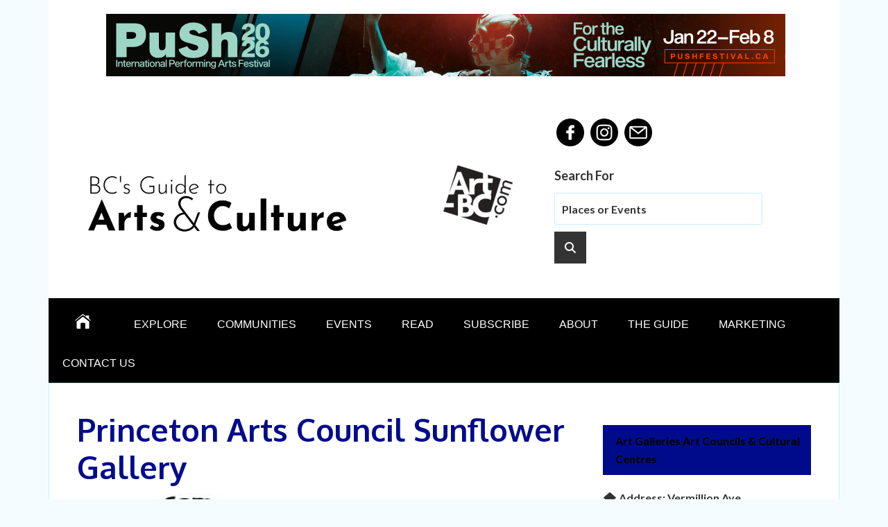

--- FILE ---
content_type: text/html; charset=utf-8
request_url: https://www.google.com/recaptcha/api2/anchor?ar=1&k=6LfHrSkUAAAAAPnKk5cT6JuKlKPzbwyTYuO8--Vr&co=aHR0cHM6Ly93d3cuYXJ0LWJjLmNvbTo0NDM.&hl=en&v=PoyoqOPhxBO7pBk68S4YbpHZ&size=invisible&anchor-ms=20000&execute-ms=30000&cb=52v5nwxiowwd
body_size: 49436
content:
<!DOCTYPE HTML><html dir="ltr" lang="en"><head><meta http-equiv="Content-Type" content="text/html; charset=UTF-8">
<meta http-equiv="X-UA-Compatible" content="IE=edge">
<title>reCAPTCHA</title>
<style type="text/css">
/* cyrillic-ext */
@font-face {
  font-family: 'Roboto';
  font-style: normal;
  font-weight: 400;
  font-stretch: 100%;
  src: url(//fonts.gstatic.com/s/roboto/v48/KFO7CnqEu92Fr1ME7kSn66aGLdTylUAMa3GUBHMdazTgWw.woff2) format('woff2');
  unicode-range: U+0460-052F, U+1C80-1C8A, U+20B4, U+2DE0-2DFF, U+A640-A69F, U+FE2E-FE2F;
}
/* cyrillic */
@font-face {
  font-family: 'Roboto';
  font-style: normal;
  font-weight: 400;
  font-stretch: 100%;
  src: url(//fonts.gstatic.com/s/roboto/v48/KFO7CnqEu92Fr1ME7kSn66aGLdTylUAMa3iUBHMdazTgWw.woff2) format('woff2');
  unicode-range: U+0301, U+0400-045F, U+0490-0491, U+04B0-04B1, U+2116;
}
/* greek-ext */
@font-face {
  font-family: 'Roboto';
  font-style: normal;
  font-weight: 400;
  font-stretch: 100%;
  src: url(//fonts.gstatic.com/s/roboto/v48/KFO7CnqEu92Fr1ME7kSn66aGLdTylUAMa3CUBHMdazTgWw.woff2) format('woff2');
  unicode-range: U+1F00-1FFF;
}
/* greek */
@font-face {
  font-family: 'Roboto';
  font-style: normal;
  font-weight: 400;
  font-stretch: 100%;
  src: url(//fonts.gstatic.com/s/roboto/v48/KFO7CnqEu92Fr1ME7kSn66aGLdTylUAMa3-UBHMdazTgWw.woff2) format('woff2');
  unicode-range: U+0370-0377, U+037A-037F, U+0384-038A, U+038C, U+038E-03A1, U+03A3-03FF;
}
/* math */
@font-face {
  font-family: 'Roboto';
  font-style: normal;
  font-weight: 400;
  font-stretch: 100%;
  src: url(//fonts.gstatic.com/s/roboto/v48/KFO7CnqEu92Fr1ME7kSn66aGLdTylUAMawCUBHMdazTgWw.woff2) format('woff2');
  unicode-range: U+0302-0303, U+0305, U+0307-0308, U+0310, U+0312, U+0315, U+031A, U+0326-0327, U+032C, U+032F-0330, U+0332-0333, U+0338, U+033A, U+0346, U+034D, U+0391-03A1, U+03A3-03A9, U+03B1-03C9, U+03D1, U+03D5-03D6, U+03F0-03F1, U+03F4-03F5, U+2016-2017, U+2034-2038, U+203C, U+2040, U+2043, U+2047, U+2050, U+2057, U+205F, U+2070-2071, U+2074-208E, U+2090-209C, U+20D0-20DC, U+20E1, U+20E5-20EF, U+2100-2112, U+2114-2115, U+2117-2121, U+2123-214F, U+2190, U+2192, U+2194-21AE, U+21B0-21E5, U+21F1-21F2, U+21F4-2211, U+2213-2214, U+2216-22FF, U+2308-230B, U+2310, U+2319, U+231C-2321, U+2336-237A, U+237C, U+2395, U+239B-23B7, U+23D0, U+23DC-23E1, U+2474-2475, U+25AF, U+25B3, U+25B7, U+25BD, U+25C1, U+25CA, U+25CC, U+25FB, U+266D-266F, U+27C0-27FF, U+2900-2AFF, U+2B0E-2B11, U+2B30-2B4C, U+2BFE, U+3030, U+FF5B, U+FF5D, U+1D400-1D7FF, U+1EE00-1EEFF;
}
/* symbols */
@font-face {
  font-family: 'Roboto';
  font-style: normal;
  font-weight: 400;
  font-stretch: 100%;
  src: url(//fonts.gstatic.com/s/roboto/v48/KFO7CnqEu92Fr1ME7kSn66aGLdTylUAMaxKUBHMdazTgWw.woff2) format('woff2');
  unicode-range: U+0001-000C, U+000E-001F, U+007F-009F, U+20DD-20E0, U+20E2-20E4, U+2150-218F, U+2190, U+2192, U+2194-2199, U+21AF, U+21E6-21F0, U+21F3, U+2218-2219, U+2299, U+22C4-22C6, U+2300-243F, U+2440-244A, U+2460-24FF, U+25A0-27BF, U+2800-28FF, U+2921-2922, U+2981, U+29BF, U+29EB, U+2B00-2BFF, U+4DC0-4DFF, U+FFF9-FFFB, U+10140-1018E, U+10190-1019C, U+101A0, U+101D0-101FD, U+102E0-102FB, U+10E60-10E7E, U+1D2C0-1D2D3, U+1D2E0-1D37F, U+1F000-1F0FF, U+1F100-1F1AD, U+1F1E6-1F1FF, U+1F30D-1F30F, U+1F315, U+1F31C, U+1F31E, U+1F320-1F32C, U+1F336, U+1F378, U+1F37D, U+1F382, U+1F393-1F39F, U+1F3A7-1F3A8, U+1F3AC-1F3AF, U+1F3C2, U+1F3C4-1F3C6, U+1F3CA-1F3CE, U+1F3D4-1F3E0, U+1F3ED, U+1F3F1-1F3F3, U+1F3F5-1F3F7, U+1F408, U+1F415, U+1F41F, U+1F426, U+1F43F, U+1F441-1F442, U+1F444, U+1F446-1F449, U+1F44C-1F44E, U+1F453, U+1F46A, U+1F47D, U+1F4A3, U+1F4B0, U+1F4B3, U+1F4B9, U+1F4BB, U+1F4BF, U+1F4C8-1F4CB, U+1F4D6, U+1F4DA, U+1F4DF, U+1F4E3-1F4E6, U+1F4EA-1F4ED, U+1F4F7, U+1F4F9-1F4FB, U+1F4FD-1F4FE, U+1F503, U+1F507-1F50B, U+1F50D, U+1F512-1F513, U+1F53E-1F54A, U+1F54F-1F5FA, U+1F610, U+1F650-1F67F, U+1F687, U+1F68D, U+1F691, U+1F694, U+1F698, U+1F6AD, U+1F6B2, U+1F6B9-1F6BA, U+1F6BC, U+1F6C6-1F6CF, U+1F6D3-1F6D7, U+1F6E0-1F6EA, U+1F6F0-1F6F3, U+1F6F7-1F6FC, U+1F700-1F7FF, U+1F800-1F80B, U+1F810-1F847, U+1F850-1F859, U+1F860-1F887, U+1F890-1F8AD, U+1F8B0-1F8BB, U+1F8C0-1F8C1, U+1F900-1F90B, U+1F93B, U+1F946, U+1F984, U+1F996, U+1F9E9, U+1FA00-1FA6F, U+1FA70-1FA7C, U+1FA80-1FA89, U+1FA8F-1FAC6, U+1FACE-1FADC, U+1FADF-1FAE9, U+1FAF0-1FAF8, U+1FB00-1FBFF;
}
/* vietnamese */
@font-face {
  font-family: 'Roboto';
  font-style: normal;
  font-weight: 400;
  font-stretch: 100%;
  src: url(//fonts.gstatic.com/s/roboto/v48/KFO7CnqEu92Fr1ME7kSn66aGLdTylUAMa3OUBHMdazTgWw.woff2) format('woff2');
  unicode-range: U+0102-0103, U+0110-0111, U+0128-0129, U+0168-0169, U+01A0-01A1, U+01AF-01B0, U+0300-0301, U+0303-0304, U+0308-0309, U+0323, U+0329, U+1EA0-1EF9, U+20AB;
}
/* latin-ext */
@font-face {
  font-family: 'Roboto';
  font-style: normal;
  font-weight: 400;
  font-stretch: 100%;
  src: url(//fonts.gstatic.com/s/roboto/v48/KFO7CnqEu92Fr1ME7kSn66aGLdTylUAMa3KUBHMdazTgWw.woff2) format('woff2');
  unicode-range: U+0100-02BA, U+02BD-02C5, U+02C7-02CC, U+02CE-02D7, U+02DD-02FF, U+0304, U+0308, U+0329, U+1D00-1DBF, U+1E00-1E9F, U+1EF2-1EFF, U+2020, U+20A0-20AB, U+20AD-20C0, U+2113, U+2C60-2C7F, U+A720-A7FF;
}
/* latin */
@font-face {
  font-family: 'Roboto';
  font-style: normal;
  font-weight: 400;
  font-stretch: 100%;
  src: url(//fonts.gstatic.com/s/roboto/v48/KFO7CnqEu92Fr1ME7kSn66aGLdTylUAMa3yUBHMdazQ.woff2) format('woff2');
  unicode-range: U+0000-00FF, U+0131, U+0152-0153, U+02BB-02BC, U+02C6, U+02DA, U+02DC, U+0304, U+0308, U+0329, U+2000-206F, U+20AC, U+2122, U+2191, U+2193, U+2212, U+2215, U+FEFF, U+FFFD;
}
/* cyrillic-ext */
@font-face {
  font-family: 'Roboto';
  font-style: normal;
  font-weight: 500;
  font-stretch: 100%;
  src: url(//fonts.gstatic.com/s/roboto/v48/KFO7CnqEu92Fr1ME7kSn66aGLdTylUAMa3GUBHMdazTgWw.woff2) format('woff2');
  unicode-range: U+0460-052F, U+1C80-1C8A, U+20B4, U+2DE0-2DFF, U+A640-A69F, U+FE2E-FE2F;
}
/* cyrillic */
@font-face {
  font-family: 'Roboto';
  font-style: normal;
  font-weight: 500;
  font-stretch: 100%;
  src: url(//fonts.gstatic.com/s/roboto/v48/KFO7CnqEu92Fr1ME7kSn66aGLdTylUAMa3iUBHMdazTgWw.woff2) format('woff2');
  unicode-range: U+0301, U+0400-045F, U+0490-0491, U+04B0-04B1, U+2116;
}
/* greek-ext */
@font-face {
  font-family: 'Roboto';
  font-style: normal;
  font-weight: 500;
  font-stretch: 100%;
  src: url(//fonts.gstatic.com/s/roboto/v48/KFO7CnqEu92Fr1ME7kSn66aGLdTylUAMa3CUBHMdazTgWw.woff2) format('woff2');
  unicode-range: U+1F00-1FFF;
}
/* greek */
@font-face {
  font-family: 'Roboto';
  font-style: normal;
  font-weight: 500;
  font-stretch: 100%;
  src: url(//fonts.gstatic.com/s/roboto/v48/KFO7CnqEu92Fr1ME7kSn66aGLdTylUAMa3-UBHMdazTgWw.woff2) format('woff2');
  unicode-range: U+0370-0377, U+037A-037F, U+0384-038A, U+038C, U+038E-03A1, U+03A3-03FF;
}
/* math */
@font-face {
  font-family: 'Roboto';
  font-style: normal;
  font-weight: 500;
  font-stretch: 100%;
  src: url(//fonts.gstatic.com/s/roboto/v48/KFO7CnqEu92Fr1ME7kSn66aGLdTylUAMawCUBHMdazTgWw.woff2) format('woff2');
  unicode-range: U+0302-0303, U+0305, U+0307-0308, U+0310, U+0312, U+0315, U+031A, U+0326-0327, U+032C, U+032F-0330, U+0332-0333, U+0338, U+033A, U+0346, U+034D, U+0391-03A1, U+03A3-03A9, U+03B1-03C9, U+03D1, U+03D5-03D6, U+03F0-03F1, U+03F4-03F5, U+2016-2017, U+2034-2038, U+203C, U+2040, U+2043, U+2047, U+2050, U+2057, U+205F, U+2070-2071, U+2074-208E, U+2090-209C, U+20D0-20DC, U+20E1, U+20E5-20EF, U+2100-2112, U+2114-2115, U+2117-2121, U+2123-214F, U+2190, U+2192, U+2194-21AE, U+21B0-21E5, U+21F1-21F2, U+21F4-2211, U+2213-2214, U+2216-22FF, U+2308-230B, U+2310, U+2319, U+231C-2321, U+2336-237A, U+237C, U+2395, U+239B-23B7, U+23D0, U+23DC-23E1, U+2474-2475, U+25AF, U+25B3, U+25B7, U+25BD, U+25C1, U+25CA, U+25CC, U+25FB, U+266D-266F, U+27C0-27FF, U+2900-2AFF, U+2B0E-2B11, U+2B30-2B4C, U+2BFE, U+3030, U+FF5B, U+FF5D, U+1D400-1D7FF, U+1EE00-1EEFF;
}
/* symbols */
@font-face {
  font-family: 'Roboto';
  font-style: normal;
  font-weight: 500;
  font-stretch: 100%;
  src: url(//fonts.gstatic.com/s/roboto/v48/KFO7CnqEu92Fr1ME7kSn66aGLdTylUAMaxKUBHMdazTgWw.woff2) format('woff2');
  unicode-range: U+0001-000C, U+000E-001F, U+007F-009F, U+20DD-20E0, U+20E2-20E4, U+2150-218F, U+2190, U+2192, U+2194-2199, U+21AF, U+21E6-21F0, U+21F3, U+2218-2219, U+2299, U+22C4-22C6, U+2300-243F, U+2440-244A, U+2460-24FF, U+25A0-27BF, U+2800-28FF, U+2921-2922, U+2981, U+29BF, U+29EB, U+2B00-2BFF, U+4DC0-4DFF, U+FFF9-FFFB, U+10140-1018E, U+10190-1019C, U+101A0, U+101D0-101FD, U+102E0-102FB, U+10E60-10E7E, U+1D2C0-1D2D3, U+1D2E0-1D37F, U+1F000-1F0FF, U+1F100-1F1AD, U+1F1E6-1F1FF, U+1F30D-1F30F, U+1F315, U+1F31C, U+1F31E, U+1F320-1F32C, U+1F336, U+1F378, U+1F37D, U+1F382, U+1F393-1F39F, U+1F3A7-1F3A8, U+1F3AC-1F3AF, U+1F3C2, U+1F3C4-1F3C6, U+1F3CA-1F3CE, U+1F3D4-1F3E0, U+1F3ED, U+1F3F1-1F3F3, U+1F3F5-1F3F7, U+1F408, U+1F415, U+1F41F, U+1F426, U+1F43F, U+1F441-1F442, U+1F444, U+1F446-1F449, U+1F44C-1F44E, U+1F453, U+1F46A, U+1F47D, U+1F4A3, U+1F4B0, U+1F4B3, U+1F4B9, U+1F4BB, U+1F4BF, U+1F4C8-1F4CB, U+1F4D6, U+1F4DA, U+1F4DF, U+1F4E3-1F4E6, U+1F4EA-1F4ED, U+1F4F7, U+1F4F9-1F4FB, U+1F4FD-1F4FE, U+1F503, U+1F507-1F50B, U+1F50D, U+1F512-1F513, U+1F53E-1F54A, U+1F54F-1F5FA, U+1F610, U+1F650-1F67F, U+1F687, U+1F68D, U+1F691, U+1F694, U+1F698, U+1F6AD, U+1F6B2, U+1F6B9-1F6BA, U+1F6BC, U+1F6C6-1F6CF, U+1F6D3-1F6D7, U+1F6E0-1F6EA, U+1F6F0-1F6F3, U+1F6F7-1F6FC, U+1F700-1F7FF, U+1F800-1F80B, U+1F810-1F847, U+1F850-1F859, U+1F860-1F887, U+1F890-1F8AD, U+1F8B0-1F8BB, U+1F8C0-1F8C1, U+1F900-1F90B, U+1F93B, U+1F946, U+1F984, U+1F996, U+1F9E9, U+1FA00-1FA6F, U+1FA70-1FA7C, U+1FA80-1FA89, U+1FA8F-1FAC6, U+1FACE-1FADC, U+1FADF-1FAE9, U+1FAF0-1FAF8, U+1FB00-1FBFF;
}
/* vietnamese */
@font-face {
  font-family: 'Roboto';
  font-style: normal;
  font-weight: 500;
  font-stretch: 100%;
  src: url(//fonts.gstatic.com/s/roboto/v48/KFO7CnqEu92Fr1ME7kSn66aGLdTylUAMa3OUBHMdazTgWw.woff2) format('woff2');
  unicode-range: U+0102-0103, U+0110-0111, U+0128-0129, U+0168-0169, U+01A0-01A1, U+01AF-01B0, U+0300-0301, U+0303-0304, U+0308-0309, U+0323, U+0329, U+1EA0-1EF9, U+20AB;
}
/* latin-ext */
@font-face {
  font-family: 'Roboto';
  font-style: normal;
  font-weight: 500;
  font-stretch: 100%;
  src: url(//fonts.gstatic.com/s/roboto/v48/KFO7CnqEu92Fr1ME7kSn66aGLdTylUAMa3KUBHMdazTgWw.woff2) format('woff2');
  unicode-range: U+0100-02BA, U+02BD-02C5, U+02C7-02CC, U+02CE-02D7, U+02DD-02FF, U+0304, U+0308, U+0329, U+1D00-1DBF, U+1E00-1E9F, U+1EF2-1EFF, U+2020, U+20A0-20AB, U+20AD-20C0, U+2113, U+2C60-2C7F, U+A720-A7FF;
}
/* latin */
@font-face {
  font-family: 'Roboto';
  font-style: normal;
  font-weight: 500;
  font-stretch: 100%;
  src: url(//fonts.gstatic.com/s/roboto/v48/KFO7CnqEu92Fr1ME7kSn66aGLdTylUAMa3yUBHMdazQ.woff2) format('woff2');
  unicode-range: U+0000-00FF, U+0131, U+0152-0153, U+02BB-02BC, U+02C6, U+02DA, U+02DC, U+0304, U+0308, U+0329, U+2000-206F, U+20AC, U+2122, U+2191, U+2193, U+2212, U+2215, U+FEFF, U+FFFD;
}
/* cyrillic-ext */
@font-face {
  font-family: 'Roboto';
  font-style: normal;
  font-weight: 900;
  font-stretch: 100%;
  src: url(//fonts.gstatic.com/s/roboto/v48/KFO7CnqEu92Fr1ME7kSn66aGLdTylUAMa3GUBHMdazTgWw.woff2) format('woff2');
  unicode-range: U+0460-052F, U+1C80-1C8A, U+20B4, U+2DE0-2DFF, U+A640-A69F, U+FE2E-FE2F;
}
/* cyrillic */
@font-face {
  font-family: 'Roboto';
  font-style: normal;
  font-weight: 900;
  font-stretch: 100%;
  src: url(//fonts.gstatic.com/s/roboto/v48/KFO7CnqEu92Fr1ME7kSn66aGLdTylUAMa3iUBHMdazTgWw.woff2) format('woff2');
  unicode-range: U+0301, U+0400-045F, U+0490-0491, U+04B0-04B1, U+2116;
}
/* greek-ext */
@font-face {
  font-family: 'Roboto';
  font-style: normal;
  font-weight: 900;
  font-stretch: 100%;
  src: url(//fonts.gstatic.com/s/roboto/v48/KFO7CnqEu92Fr1ME7kSn66aGLdTylUAMa3CUBHMdazTgWw.woff2) format('woff2');
  unicode-range: U+1F00-1FFF;
}
/* greek */
@font-face {
  font-family: 'Roboto';
  font-style: normal;
  font-weight: 900;
  font-stretch: 100%;
  src: url(//fonts.gstatic.com/s/roboto/v48/KFO7CnqEu92Fr1ME7kSn66aGLdTylUAMa3-UBHMdazTgWw.woff2) format('woff2');
  unicode-range: U+0370-0377, U+037A-037F, U+0384-038A, U+038C, U+038E-03A1, U+03A3-03FF;
}
/* math */
@font-face {
  font-family: 'Roboto';
  font-style: normal;
  font-weight: 900;
  font-stretch: 100%;
  src: url(//fonts.gstatic.com/s/roboto/v48/KFO7CnqEu92Fr1ME7kSn66aGLdTylUAMawCUBHMdazTgWw.woff2) format('woff2');
  unicode-range: U+0302-0303, U+0305, U+0307-0308, U+0310, U+0312, U+0315, U+031A, U+0326-0327, U+032C, U+032F-0330, U+0332-0333, U+0338, U+033A, U+0346, U+034D, U+0391-03A1, U+03A3-03A9, U+03B1-03C9, U+03D1, U+03D5-03D6, U+03F0-03F1, U+03F4-03F5, U+2016-2017, U+2034-2038, U+203C, U+2040, U+2043, U+2047, U+2050, U+2057, U+205F, U+2070-2071, U+2074-208E, U+2090-209C, U+20D0-20DC, U+20E1, U+20E5-20EF, U+2100-2112, U+2114-2115, U+2117-2121, U+2123-214F, U+2190, U+2192, U+2194-21AE, U+21B0-21E5, U+21F1-21F2, U+21F4-2211, U+2213-2214, U+2216-22FF, U+2308-230B, U+2310, U+2319, U+231C-2321, U+2336-237A, U+237C, U+2395, U+239B-23B7, U+23D0, U+23DC-23E1, U+2474-2475, U+25AF, U+25B3, U+25B7, U+25BD, U+25C1, U+25CA, U+25CC, U+25FB, U+266D-266F, U+27C0-27FF, U+2900-2AFF, U+2B0E-2B11, U+2B30-2B4C, U+2BFE, U+3030, U+FF5B, U+FF5D, U+1D400-1D7FF, U+1EE00-1EEFF;
}
/* symbols */
@font-face {
  font-family: 'Roboto';
  font-style: normal;
  font-weight: 900;
  font-stretch: 100%;
  src: url(//fonts.gstatic.com/s/roboto/v48/KFO7CnqEu92Fr1ME7kSn66aGLdTylUAMaxKUBHMdazTgWw.woff2) format('woff2');
  unicode-range: U+0001-000C, U+000E-001F, U+007F-009F, U+20DD-20E0, U+20E2-20E4, U+2150-218F, U+2190, U+2192, U+2194-2199, U+21AF, U+21E6-21F0, U+21F3, U+2218-2219, U+2299, U+22C4-22C6, U+2300-243F, U+2440-244A, U+2460-24FF, U+25A0-27BF, U+2800-28FF, U+2921-2922, U+2981, U+29BF, U+29EB, U+2B00-2BFF, U+4DC0-4DFF, U+FFF9-FFFB, U+10140-1018E, U+10190-1019C, U+101A0, U+101D0-101FD, U+102E0-102FB, U+10E60-10E7E, U+1D2C0-1D2D3, U+1D2E0-1D37F, U+1F000-1F0FF, U+1F100-1F1AD, U+1F1E6-1F1FF, U+1F30D-1F30F, U+1F315, U+1F31C, U+1F31E, U+1F320-1F32C, U+1F336, U+1F378, U+1F37D, U+1F382, U+1F393-1F39F, U+1F3A7-1F3A8, U+1F3AC-1F3AF, U+1F3C2, U+1F3C4-1F3C6, U+1F3CA-1F3CE, U+1F3D4-1F3E0, U+1F3ED, U+1F3F1-1F3F3, U+1F3F5-1F3F7, U+1F408, U+1F415, U+1F41F, U+1F426, U+1F43F, U+1F441-1F442, U+1F444, U+1F446-1F449, U+1F44C-1F44E, U+1F453, U+1F46A, U+1F47D, U+1F4A3, U+1F4B0, U+1F4B3, U+1F4B9, U+1F4BB, U+1F4BF, U+1F4C8-1F4CB, U+1F4D6, U+1F4DA, U+1F4DF, U+1F4E3-1F4E6, U+1F4EA-1F4ED, U+1F4F7, U+1F4F9-1F4FB, U+1F4FD-1F4FE, U+1F503, U+1F507-1F50B, U+1F50D, U+1F512-1F513, U+1F53E-1F54A, U+1F54F-1F5FA, U+1F610, U+1F650-1F67F, U+1F687, U+1F68D, U+1F691, U+1F694, U+1F698, U+1F6AD, U+1F6B2, U+1F6B9-1F6BA, U+1F6BC, U+1F6C6-1F6CF, U+1F6D3-1F6D7, U+1F6E0-1F6EA, U+1F6F0-1F6F3, U+1F6F7-1F6FC, U+1F700-1F7FF, U+1F800-1F80B, U+1F810-1F847, U+1F850-1F859, U+1F860-1F887, U+1F890-1F8AD, U+1F8B0-1F8BB, U+1F8C0-1F8C1, U+1F900-1F90B, U+1F93B, U+1F946, U+1F984, U+1F996, U+1F9E9, U+1FA00-1FA6F, U+1FA70-1FA7C, U+1FA80-1FA89, U+1FA8F-1FAC6, U+1FACE-1FADC, U+1FADF-1FAE9, U+1FAF0-1FAF8, U+1FB00-1FBFF;
}
/* vietnamese */
@font-face {
  font-family: 'Roboto';
  font-style: normal;
  font-weight: 900;
  font-stretch: 100%;
  src: url(//fonts.gstatic.com/s/roboto/v48/KFO7CnqEu92Fr1ME7kSn66aGLdTylUAMa3OUBHMdazTgWw.woff2) format('woff2');
  unicode-range: U+0102-0103, U+0110-0111, U+0128-0129, U+0168-0169, U+01A0-01A1, U+01AF-01B0, U+0300-0301, U+0303-0304, U+0308-0309, U+0323, U+0329, U+1EA0-1EF9, U+20AB;
}
/* latin-ext */
@font-face {
  font-family: 'Roboto';
  font-style: normal;
  font-weight: 900;
  font-stretch: 100%;
  src: url(//fonts.gstatic.com/s/roboto/v48/KFO7CnqEu92Fr1ME7kSn66aGLdTylUAMa3KUBHMdazTgWw.woff2) format('woff2');
  unicode-range: U+0100-02BA, U+02BD-02C5, U+02C7-02CC, U+02CE-02D7, U+02DD-02FF, U+0304, U+0308, U+0329, U+1D00-1DBF, U+1E00-1E9F, U+1EF2-1EFF, U+2020, U+20A0-20AB, U+20AD-20C0, U+2113, U+2C60-2C7F, U+A720-A7FF;
}
/* latin */
@font-face {
  font-family: 'Roboto';
  font-style: normal;
  font-weight: 900;
  font-stretch: 100%;
  src: url(//fonts.gstatic.com/s/roboto/v48/KFO7CnqEu92Fr1ME7kSn66aGLdTylUAMa3yUBHMdazQ.woff2) format('woff2');
  unicode-range: U+0000-00FF, U+0131, U+0152-0153, U+02BB-02BC, U+02C6, U+02DA, U+02DC, U+0304, U+0308, U+0329, U+2000-206F, U+20AC, U+2122, U+2191, U+2193, U+2212, U+2215, U+FEFF, U+FFFD;
}

</style>
<link rel="stylesheet" type="text/css" href="https://www.gstatic.com/recaptcha/releases/PoyoqOPhxBO7pBk68S4YbpHZ/styles__ltr.css">
<script nonce="9PQYcdUwkjXVw2KyO_m1-g" type="text/javascript">window['__recaptcha_api'] = 'https://www.google.com/recaptcha/api2/';</script>
<script type="text/javascript" src="https://www.gstatic.com/recaptcha/releases/PoyoqOPhxBO7pBk68S4YbpHZ/recaptcha__en.js" nonce="9PQYcdUwkjXVw2KyO_m1-g">
      
    </script></head>
<body><div id="rc-anchor-alert" class="rc-anchor-alert"></div>
<input type="hidden" id="recaptcha-token" value="[base64]">
<script type="text/javascript" nonce="9PQYcdUwkjXVw2KyO_m1-g">
      recaptcha.anchor.Main.init("[\x22ainput\x22,[\x22bgdata\x22,\x22\x22,\[base64]/[base64]/[base64]/KE4oMTI0LHYsdi5HKSxMWihsLHYpKTpOKDEyNCx2LGwpLFYpLHYpLFQpKSxGKDE3MSx2KX0scjc9ZnVuY3Rpb24obCl7cmV0dXJuIGx9LEM9ZnVuY3Rpb24obCxWLHYpe04odixsLFYpLFZbYWtdPTI3OTZ9LG49ZnVuY3Rpb24obCxWKXtWLlg9KChWLlg/[base64]/[base64]/[base64]/[base64]/[base64]/[base64]/[base64]/[base64]/[base64]/[base64]/[base64]\\u003d\x22,\[base64]\\u003d\\u003d\x22,\[base64]/w43Dk04FBMK9w6EfBQPDolh6wq/Cs8OgK8KSRcKhw4YBQ8OMw5XDt8O0w4NocsKfw7LDtRhocsKHwqDCmm/CsMKQWUJkZ8ORJMK+w4t7N8KJwpojYkAiw7sNwq07w4/[base64]/O8KBw5jDksKpVivDj8KKUnfDg8OPFMO4JD4/McOQwpDDosKCwqrCvnDDgsOHDcKHw5nDsMKpb8K+McK2w6VcOXMWw7PCsEHCq8O6Q1bDnWzCn349w7nDui1BLcKvwozCo1bCsw5rw6I7wrPCh3LCkwLDhWfDvMKOBsO4w59RfsOzA0jDtMO7w6/DrHgCLMOQworDgmLCjn17OcKHYlfDgMKJfAjChyzDiMKyO8O6wqR1JT3CuwfCnipLw6jDgkXDmMOCwqwQHw9hWgxLOB4DOsO0w4spRVLDl8OFw7XDmMOTw6LDnE/[base64]/Ctkg5OUYZwrBcQMK5W8OjMSVwbsObCh3DqnLCpxQEOyJwfcO0w5DCk1Rmw4IuLFgqw7NSSm3CpCfCvcOIRnFUVMO+HcOkwq0jwpTCt8KCUUJFwp/Cp3x+wr8zEMOBKRwbUCQPc8KLw7XDvcOXworCqMOUw4sKwrgCYRXDlsK2R27DiBNvwrFBQ8OdwojCrcKuw7TDtcOYw7IBwq4Hw5jDqMK7c8Kpw4LCrFRPYlXCqsOew6Fjw5EUwro4wrLCnRkMbDFvJmZpasOyFcO2CMKqw5/[base64]/Cuz4gPTnDhsKzw4bDlXXDisKJw5/[base64]/ChcOxGMKZciLCqGzDp8OuwprClcOQw7jCrMKhJ8OQw40NUE9SB3XDgMOCHcOPwppjw74pw4XDksK8w7g8wpzDq8KjUMO8w6Znw4ItNcOVdybCiVrCt11lw4jCjsK3NiXCo2w7G0TCoMK5QMO/wrxcw4DDgsO9CDt4G8OrAFJUcMOqfWzDnAlJw7nCgUJAwrjCpDnCnzA/wropwpbDl8OTwqXCryAmXcOPWcK4Sy13TRPDuDzCssKPwqDDvB5Lw5zDocKjK8K5G8OwS8KTw6bCiUjDhsOkw6pLw7lFwrzCnAXCuhMYG8OKw7nCl8K1wqc+TMOcwo7CrMOEOTHDrzPDiA7DtHk0XG/Dr8OUwol4Am7DrURdDHIcw5xQwqTCoT5lTcOIw4ZCVsKXShsJw5IMZMKzw6Mowox6FUx7YcODwpJ6fG3DlMKyJsKFw48bKcObw4EQemLDpU3CsTLDlDLDsUJsw49yY8O5wpcew4IDVmnCusO9MsK4w5XDukjDlChcw7/Dhn/[base64]/[base64]/Dui0Jw73DjcOibcKuwqRAJsO5wrZzYMOdw7IGJMOaH8ONSHtlwq7CuX3DqcO0GMOwwq7CvsOLwphzwpnCtW/CmMKww4nCnEHDtsKDwoVSw67DhT5Zw4J+IFzDk8KBwrjCvCUtJsOBasKtcTpiLh/DicK5w4jDnMK6w6law5LDq8O+H2UuwqbCmDnCp8KEwrV7TMKewpLCrcK1FQPDgcK8Z0rChjUpwq/Dnhkkw7cTwqcow7kzw4HDhsOLAcKDw5VkM00SA8Ktw5kTwpVNJydpQzzDpgPDtXQrw5nCnDoyLCAPw55YwovDlsOOC8OLw5jDpcKYGsK/GcOMwo4kw5LCnEsAwoNewq5JJsOBw5bCuMOHJ0DChcOowqhfG8Kiwr3DlcODFcOYw7c4MG/DpX8Kw6/CiCTDrcO0AcOUE04jwrzCnyM6wrQ/RsK2A17DqsKkw548woPCssOHW8O+w7YBEcKfOsOow5gQw51Fw6zCrsO7woUuw6vCsMOawrTDgsKAAsK1w6oXRw9sV8K7bljCoH7CnxjDi8KiWU8twrlfw7YNw7/CpSdZw43CmMKqwq4/[base64]/Dg8OKwrfCvj0Iw7/[base64]/Dg33DnMOnAsOXS8OGVMOlITzDu0EuSsKZQMKSw6nDmxF8b8KfwqJCQSLCpMOVwpfDrsO3PFRhwq7DrlfDtDsbw442w7tkwrfDmDEsw50Mwopjw6XCjcKKwqceSTYuY1YOBSfCoW7CusKHwox1w4oWV8O4wrs7GRtYw58kw6/Dr8K1wrJENVDDg8OpI8OrY8O/w6DCq8ORPWLDtwUNEcKHRsOlwoLCoT0MKSEcMcOudcKGKcKiwqtmw7TCkMKlawDCvMKOw4Ftw4MNw7nCjmRLw70DdS0Kw7DCpGc4J2Qlw7/DvFYNbRPDvMO7Fj3DhcOwwoYFw5ZOIMOeciFfTcOnAVVfw4BiwrYOw5/DlMK7wpxpJD0GwqFkFsOXwpzCnFBMfzJ1w4JPJ3XDr8KUwqsAwoQlwpDDm8KSw5crwrJtwqfDq8Kmw5nCmEzDocKHWjAvLn52wq50w6psUcOrw4rDiEcoIwvDhsKnwpNvwpckQMKcw6RRfVzDmS1zwpwLwrbCvC7DgjVuwp7DkW/Cm2LChcKawrd6ahwDw69lMcKLV8K8w4XDlm7CvCfCkx7DtMO6w6rCgsKMPMOXVsOpw7xCw446LVIUOMOIM8KEw4k9Yw0/MBIJXMKHDU5rVQjDucKNwr4gwos3FBTDosOmYcOYDMKXw6/DqMKQMXRmw7bCkFdWwpJZLMKIScK2wqDCp3/[base64]/[base64]/CnhpSw6hrC2YYR1HCq2XCrMKgw5TDi8K2GC/[base64]/w57CssKgHsOYw6bDuXEiw592w5I/XMOFMsKNwoZpTsOOwrQPwpcYX8OLw5cgAWvDk8OUw44/w5wgHsK3KsOMw7DCtsKAQEI5VTHDqD/[base64]/CjRvCnsOjwpkQYMOxGS3DkMOsD8K/ZsK8wqrCpBLCk8K8aMKnPEc3w43DmsKbw5VCD8KTw5rCmQPDlsKKJsKqw5pxwq/CscOQwrnDnw0ww486w7TDmsO7fsKKw4/CvMK8ZMOfKgBRw5BBwo57wqXDjTbCgcOCNC84w4DDgsO1Ex9Iw6zDkcOIwoN5wrvDpMKFw4rDkXE5cwnCtVQVwq/CgMKhPXTDqMKNU8KZLcKlwq/Dgx15w6vCgE0uMVrDg8OqV3tScU1ewodDw5t7CcKJRMOmdTgkNgrDq8KOThk3wq0+w6RkVsOhUEUUwrXDlT5TwrrCkyEHwo/CjMOQSBUMDGIAHRATwrTDkMOhwqRsw63DlWzDhcKBYsKSI1LDjcOcV8KgwoTCmj/CtcOPUcKYUnjDtxDCtsKvGSXCt33DpMK6VcK1MWMheAZkJ2zClsKCw5UvwotZHA1Dw5fDnMKRw4TDg8K8w4bCqgEsO8OnEyzDsi9Bw6XCscOAdMODwpXDuyDDq8KNwqZaN8K/wqXDjcO/fwA8XcKPwqXCmlsff2Bzw5zDpMK8w6Y6UGrCucKdw6fDhsKOwrjCoQcHw7ttwqDDtUrDusK8Yn97I28bwrkaU8Kqw5tYVV7Dg8Kywo/Dt1AFRsOxLsKRw4R5w75PXMKBMh7DhywxdMOOw4h+wqUdQiE4wpwcMw3CozLDlcKyw6FVVsKBS0HDqcOCw4/CoBnCmcKrw5/CgcObR8OmP2fCgcKlwrzCoDIHa0/DuHTCgh/CoMK7Mn1GXsKvEMO8GlYeIh8rwqVFRgPCp0toC1dcPcO2c33Ci8KEwrHDgDcFLMKNTGDCiQLDg8O1AUVbwpJJH2TDsVg4w7DDtgrDhcKmYwnCksKfw6wiFsOfFcOcUTHCvj0LwpTDpy/Co8K/wq3Dv8KlPVxAwp9Pwq8YJcKFUcO3wovCpW1+w4LDsi1lw67DmlrCinIPwrY7ScO/[base64]/CphgjFlF/wrrCmxLCpl/Ch3gqDl9swrbCsFfDjcKHw4kNw5kgbFdPwq0ZE3spAMO+w5Ihw40+w6NCwp3CvMKUw5XCtAfDviPCoMOWal0tT3/CnMOiwpHCn2bDhgBJUAPDl8OSZ8O8w7NuXMKmw5fDq8K9IsKXU8OFwpYGw7Rfw4FuwobCk2rCoFw1ZMKvw5Uhw7QcJE1dwqMiwq/DkcKjw63Dmlg6Y8KCw5/CtGxPwo3DgMO3TMOiFnvCpHLDgSXCrsKAaGrDksOJXcKEw6xGTQwUdi3CucOdWBrDkkt8ADBZKXzCh3DDm8KBN8OiYsKnU3jDmhTCpD7Din9FwqhpZcKMXcOzwpjCkEcYZ1jCvcKjCDYGwrV4wrt/[base64]/XH5sBcOhw77CmUgxUcKQwr3ChF5BAULCkC9EesOkUsKZVR7CmcO5V8K+w48ewprDsG7Dg1N7Yw59JiTDrcOoEF7DrsK/[base64]/[base64]/w7oBPhfCunTClcKXWsOzw6TDh1xHwrHDrisNwrfDpljDty4hX8O6wqk5w64Tw7PCp8OswpDCkSBkcw7DksO9eGFnZsKjw4sKEXPCssOuwr7ChDdgw4cSOmwzwpwCw7zChMOKwpNcwpDDhcODwrxwwoIew7NBIW/DpwlvHFtYw6oDdm40KMOrwrjDpiBzZFMXwqHDm8KNBy01OHonwrXDucKpwrHCtcKewowOw6bDkcOrwr56W8K+w7DDisKawozCjnxxw6zCmcKYc8ODDMKaw4bDkcKEbcO0eiFaGxDDlEc0w5I0wq7Du3/[base64]/CgmEWHB4HWWLCp8Oke8OKesK/[base64]/Dg8O/wofDtHvCo1HDlcKnw7rCpCfDhiDDlyPDgsKnwoTCicOhU8KSw7ULIMO/[base64]/w6PCkcOsPMO1wrQswqYFOsOvw54hGUbCj8Kvw7NvV8OCTQ/Co8OJZDEtc2EgQX3Csnh1KGHDs8OaVxNla8KcZ8KswqXDuXfDtMO3wrRFw4DDhU/Dv8KBDzPChsOAecOKKkHDtzvDqkc6w7tYw5B+w47CjmbDiMO7fUDDqsK0GE3DmHTCjksswo3DiRE/w5wkw7fCvR4YwrYqN8O3FMOVw5nDlAE6wqDCp8ONJMKlw4JNw55lwofCpAlQGAzDpTHDrMK1w5bDkkTDukRrYig7T8KcwoU9w57DrcKrwqzColHCiy5Xw4kBScOhwqDDr8K0wp3CiyFqw4FqN8Khw7PCu8OpXVYEwrQwAcOXfsK6w5InUz/DgB4yw5PCjMKaX0wQei/Cq8ONEMO/wpTCiMKKOcKfw5d1CMOpeQXDslrDssK1c8Oow5zCp8KwwpxyWgQlw45oXwjDlsONw49tDznDgizDqcKBwopkRGhfw4nCpiMjwo8kBy7DgcKRw57CnWxKw7o6wrTCigzDmRJLw4fDgzDDp8KZw4oZTcK4woLDtWDCkk/DtMKiw7oIWkA7w70AwrFXV8K+BcObwpjCuwDCqUPCusKHVgpzcsO+wrbCgcKlwqXDj8KsDAo2fhrDhRXDpMKReVE0IMOzfcO1woHDt8O6HsODw40jQMOPwrhjUcKUw6HCll1Qw6nDnMKkUMOHw5M6wqNQw7fCucOcFcKiwoJaw7PDscOmFHfDoEZvw6LCucO0aATClh/CiMKBdMOuDSzDosK+dsODIisPwogQCsK6UmEYw5oZLjdbwpkKwqIVOsKHVMOhw6VrekTDn2bCtzoZwpzDq8O3wotYWcOTw53CsQ3CrBvCqikGJ8Kzw5zDvSnCl8OieMK/McKQwqwlwoAUfj5lDg7CtsO9CWzDhcK2wpLDmcOyHEh0FMKDw5ktwrDClHhHXDtFwpYkw607fnlrdsO5w7E1UGbCrhjCsCYdwoLDkcO0w5I2w7fDh1Nkw6/CisKYTsKgPVo9XnYow6HDtQrDhGRkUk/DssOlTMKww4Efw4BVE8KxwqfDnSrDlg1ew6wpaMKbfsKcwp/ClEoUw7omaQ7Dt8KWw5jDo1zDrsOFwq56w5cyMELCkmIhdUTCqXPCtMK1W8ORKMKuwoLCjMOUwqFbGsOowqdUUWrDp8KvOw7Dv2VBI3PDl8Oew5XCtsOcwrdhwpXChsKGw6FYw4RTw6kZw5PCkn9Tw7UCwrk3w5wlf8KtWsKHR8KUw7YHRMK/woVXDMOFw4Ukw5BSw4EawqfCrMO4CcK7w6rCqzRPw7xaw4UxfCBAw7bDp8KawrbDkyPCo8OSJ8Kew5w/[base64]/DmB7CjTrDmR/DhMOJYcKIwqPDjA7DqMKjworDmlpXP8K3HMKDw7rCgnvDt8O6PMOFw6LCj8KnOWpewpDCgVTDihXDlkRIWcK/VzFwNcKYw7LCicKCNmXCiALDnirCiMKzwqJvw4o0JsOTwqnDqsOBw4F4wohpLMKWMx1Lw7QrbALCnsOmdMK+woTCmEJZRiTDiQvDqMKkw6jCvsOTwpzDtScmw7vClUTCj8OIwqk5wo7ClCx0fMK6FMKOw4fCo8OELg/CtExWw4TCnsOZwqhHw4rDtXbDksOzcioeHDIAay02csKQw63Cn258U8O5w4sQAMK3YFPCt8OrwoDCnMKXwr1GGncZDmsCfDxxWsOCw6U/BinChsOCB8Oaw48TOnnDsBXDkXfClcKwwoLDu2JjRHwsw7VALR3DvQsgwocNP8KUw4zDnFbCnsOcw7YvwpjCk8KqasKCY1HCpMOWw7jDqcOJC8O/w5PCn8Kpw50qwrYewp9vwozCqcOLwooSwoXCrcKWw7XCqSRFPcOcecO5Sl7Dnm8Ew5jCgGU3w47Dli9iwrchw6DCjAHDpH5CV8Kawq4bBcO2HMKPEMKgwp4Xw7fCvDzCmsOBDmo8AivDiRnDtSB2wopISMOsHDhIbMOJwrzChWQBw75mwqXDgCBOw7/DlncWfwTCn8OWwoAJeMOYw4bCpcO2wrhJCVbDqWIxOHweHMOzAG1+e3DCrsOPZBZaRwNiw7XCosOZwofCi8O/QFBLKMK0wox5wpAlw7nCiMK6Ax7Cpi9weMOrZhLCtcObLiTDqMO8IMKTw58PwpTDnB7CgQ3CgSzDkUzCnUfCocOvHkJWw68uw6AZF8KHa8KIIgd/EinCqD3DpyzDiC7DgmvDscKowppiwo/CqsKrNHDDpTTCmcKwEjHCs2rDrsK2w6s3ScKYOGUmw4TCqiPDtwLDq8KtWsO7wprDoD8BYkDCmCvDpWPCjioIcT7ChMOjwqQRw4/[base64]/DnMOOXBN8w5AFeGxWEsO1w5rDl8K3w4Now5lyQz7Cul5KF8KCw74HfMKOw7dDw7JLNMONwowxFFxnw5FYQMKbw6Zcw4HCuMKqKn/ChMKue3g8w7sZwr5Hdw7Dr8O3NFfCqg44OG9sQlFLw5BsX2fCqx/DlMKHNQRRTsKtZcKEwpdDejHCk3rCokpsw7U3UiHDrMO7wqrCvW7Du8OOIsOCw7EBPAN5DCXDvGRUwpTDpMO0IWTDpcO6KFclOcOlwqLDs8O5w5/DmyDCicOxAWnCqsKaw7Quw7jCiCjCpMOjAMK6w4A0HzIDwpfCqktTMjjDnlweTRsyw6sHw7bDhsO8w6QWVhMNMSsGwqnDm1zChGU1E8K/MDfDicKpRArDuDvDhcKbBjhnesKaw7TDkkItw5TCvsOWesOsw5TCsMOuw59Iw7jDs8KOWi/CsG5dwrLDgsOvwokEWSDDmsOFZcK7w5EdDcO+w47ChcOzwp3ChsOtGcKcwprDqsOFQjYfViptPHMqwp07DTBbAmMILsK9d8OuYGvDr8OjIyV6w57Dvh7CmMKHKMONN8OLwojCm1x2agBLw7ZKNMKkw5M/XsKAw5fDsxPCtjImwqzCiV9fw6pLK35Mw7vCgcOdGV3DmMKzP8OYa8KyU8OCw4LCjHvCi8KyBsOlLEfDqyXCp8O/w6HCtQhzVMOWw5grOnAQcE7Ct0wedMK6w5ECwpwEPFXCjWLCj3M6wpVNw7XDssOlwrnDjMOWCxlbw5A5e8KJZ1caMgnClGxgbQ1gwpg3PBlyV0lyQQRSQBM/w65YJVzCq8OsfsO0wr3CtSjDjMOiWcOIcnZewrbDrMKAZDVTwqQsT8K/w67DhSPDhcKJMSTDkcKWw5jDgsO9w4IjwrjCqMKdDVcQw5vDiHHCmwbCh30gYQE3YCk1wqLCuMOLwqgPw6vCtsKyM1jDosKyezXCqkzDpBLDuAh+w4gYw4zCgjpDw4XCkR5kfXLCjy0aaxLDsgMLw77Ct8OtAMOlw5XCkMK/M8Ovf8KPwqBrw71kwoPCrAXChiU7wonClAVlwrfCoijDg8OYYcO8fShPGMOkfyoHwofDoMOLw61HX8KjVnbCoTrDqjbCg8K7LFVaUcOHwpDDkB/ClMOXwpfDtVlNeEHChsOYw4fCtcO5w4fCvxVkw5TDtcK1w7AQw6IDw6pWE0kmwpnDlcKCOF3Dp8KneWrDlX3DgsOxIWNjwpsMwrhqw6Ffw7/[base64]/R8OjAsKhQsKIFsOVw5vDo3/[base64]/DscKHSUMJw7PCqTcVw6PCmBpJaxbDqMOXwqo5wo/CgcO1wpIgwoI0McOLw5TCsmfChsOaworCocOowrFFw6VRDj/DpEpFw5UxwooxKRzDhDU1EMKoURQzCAfDl8KOw6bCoVHCucKIw5h4KsO3JMKIwpdKw4DDiMK7NcKCw6IRw4w4w69HcifDpyBCwohUw5EuwrnDkcOmNMK9wpzDiDQDw5M1WcO6HFXCghhbw6UpFnhrw4/CiFJxRsKBTsOYfMOtKcKHcFzCiibDncKEM8OOJU/CjWzDncOzP8Ogw6VyecKzUsKfw7vCscO7wrY/[base64]/[base64]/wo7CqSbCjMK5w4PDtcKuwo9Cw5U/BcK/wo/Ci8K9NcOga8ORw7HCncKnIVvCnW/DlH3CusKWw6EiARlYGcO1w78tBMKtw6/ChMOsf2/DosOZfsOnwpzCmsKgVMKIFz4idwjChcK0WsO+SB9Ow5/[base64]/[base64]/DgAZbw4XDn0cQJ8OfTcKES8KzTcKvIS9oUcOtw6DCksK/[base64]/Cg8KkPDvCnXXDiSVlaMOISkfDlmrChR7Cp1nCsVbCo2UtTcKha8OBwpjCm8KJwoPDrljDjBTCuhPCqMOgw6wTKwzDpSbCmjXCg8KkI8Obw4FRwoQrfsK9fGx/w5lTU3dLw6nCqsOBAcK0JifDiU/CjcOjwoDCkxRAwrnCt1bCrVp5CgzClHA+ZETDhcOOMsKAw49Kw5cBw7QKbSh8DWvCjMKgw5vCunhVwqDCjiPDhBPCu8O/w4EWOjJzAcKRw63Dp8KjesO7w7h+wrsmw4R/LMOzw6lxw6NHwp1hX8ObDTpIRcKiw6oEwqDDocOywrY2wpnDlgzCsUHCssOFX2ZHWMOPV8KYBFoqwqd/wqJ7w7ALw601wobCpHfDtcONDcONw4lEw7LDocKATcOVwr3CjwpHFRXDixfCqMKhL8KWAMOgCD9vw7c/w4nCkW0awp3Co1NPSsKmSHDCiMKzC8OQRyd6TcOwwoQyw6M6wqDDgDbDnF46w6QbP1LCrsOMwovDiMK0w5loNAJRwroywrzDvMKMw6wpwpVgwqvCoEZlw6VSw78Fwooew6Vow5nCq8KeNWnCuX9TwrBcdAFgw5/CgcOPIcK5LX/DlsK5eMKHw6HDv8OPKsOrw7vCrMOsw7JEwoYUCsKOw7Urw7cnLVFGQ1RsQcKxU03DpMKTXMOOTcKUw40nw6d3SigPQsOnwonDsjEDe8KmwqDCocOqwp3DqBkiwp3Cm0BiwqAUw6ACw7zDv8O7wqoNd8KzPnAYWAHCu39rw5QEJV9kw6DCpMKDw4nCt3cTw7rDosOnCw/CmsO+w53DhMOpwrrCtm/DnMOJWsOyTsK0wpfCq8K1w6XCl8K0w6TDl8K+wrd+TS03wo7Dj0zCjSFSaMKUTMKkwprCjMOew78ywoTCvcKMw5gDEzROCDNRwpBRw4zDtsOZYcKWPR3Cj8KHwrPDnMOLPsORX8ODBsKOX8KleiXDvQLDoSPDvlLDmMO/ChDDhHrDjMKnwosGwonDjBFSwoPDscKdQcK/ZFNrd04lw6BaS8KPwonDrmZRBcOTwod9w7goTnnCk38cbEx/Qz3CqnQUbybDuTDDhHtDw5vCjWJxw43ClMKxXX1owpnCicKew6Riw4xLw7twWMOZwqPCqSLDmEHCj35Cw7HDlmDDisKowo8VwqcBW8K/wrHCicKfwphvwptdw5vDnibCvRVXTSnCusOjw6TCs8K/H8OHw7rDslDDvcOVY8KqFFcJw5HDr8O0F04xQ8KSRHM2wqomwoItwp0OWMOYHVfCo8KNw7QOVMKDUixYw4kswp/CrTdMYsOiJ1DCs8KlEnnCncOSPEdVwplkwr0dOcKVwq/CoMOPDMOeaCUrw4rDh8ODw5FXKsKGwrYtw4XDogpgX8ORWw3DkcOif1rClGHDsXbCucK7wpfCu8KrKBzCtsO7OSsZwpNmLzp0w6MpeGTDhTDCtCRrH8OGX8KXw4zDgkHCs8O4wojDlxzDgULDq0XDv8Kawotew6JHXnRKe8OIw5XCoXrDvMKOw4HCqGV1PWcHFB/Dh0pdw6nDsTJrwoJrKWnCgcK2w73DucK+T3jCg1fCncKUNcO5PXwZw77Dq8Oew57Cg3AvGsOCKcOYwrnCq23CoiDDuG7ChRnCjgJjKMKZbkNeGzE0wohkR8OKw7UFE8KjKTMZbTzDmCXDl8KZJw/[base64]/Cph8+VjFvOMK1B8O5D8OdV8KawqEywp7CvMOyKsKDWg3DpTQbwqgkUsKswprCosKTwooowrBaBC3CgX/[base64]/w4doDcOFH8OLw44JQCl7fz3CsMOuYcOvJcOwNMO5wqA2wokOw5vCjMKfw7tPEmDDiMOMw6JIejHDgMOMw4PDisOtwrN6w6ZvcFnCuA3CtTfDlsOqw6/CnVJbfsKdwp/DuSZnNTzCrigtwoNLCcKAV2ZQbn3DrGVCwolpwoLDpgLDpQNVwox6LDTCtF7CpMKPwoBINWzDlMOCwqXCv8Oyw4M7WMOnVhrDvsOrNApNw7wVdTliVsOADMK6FGTDkxEqVnHDqlJLw49mIU/DsMOGB8O0wpnDgm7CtsOOw5/CmcK6IV8Xw7rCncOqwopFwrpsGsKoBcOMUcO0w5V/wrnDqwXCvsOUNDzCjEbCq8KCZx3DlMONRMOzw5zCvsKywpwgwrxBb3DDt8OEGyAVw47CkCTCsg7DqFJpMTRfwqrDoFQ9LHnDlmPDpsO/[base64]/AMOzFcKUwqwrw6Rwa0jCg8O5JcKfACp0w5zDrn5qw7tGUkrDhzhlw7xawptCw4VPbgHCgzTCicOkw7zCncOhw47CvV7Dm8Ohwo5Lw7FMw6EQVsKlTMOPesOIViTChcOPw5LCkDDCtcKlwrcPw4XCpmzDp8KqwrrDlcO8wo7CncOCesONM8ODW3Ukw41Iw70pOHfCtg/CtUfCosK6w4NbbsKtZE4Kw5I4K8O0Qz0iw6LDmsOcw7/DgMOPw4UBUsK6wo/[base64]/aQzClMO+wrLCjMOZZxQQwr/[base64]/[base64]/CtBrCqcK3RmoRBkTDlcOkZwTCmygbw6tjwrk+PgFsY2TDoMO6TVvCmcOmbMKXa8KmwrMXbsOdYUgswpLDilrDsF8lw7MWFjZAw4owwp7CpnPCim08EhZ9w53DrsOQw6kbwqFlKcK0wo18wrDDjMK0wq/ChEzDksOAw67DumgTZHvCnsKBw4kcKMKowr9bw5XDojMFw6kORl9fa8OdwotYw5PCoMKGw6I6QcOVJ8OTKcKiP3Vxw4Qiw6nCqcOswqzChEHCokpGZ2M3w4bCoD4Ww6BTKMKLwrQuS8OVOSlFZkV2VcK/wr7CqC4LPcOLwqlzXMOIOcK1wqbDplZ3w7vCscKbwohOw5MiWsOLw4zCkgrCh8KywrLDlMOKAsOCUSnDohDCgTPDqcKKwp/Ct8Kgw4BGwr5vwqzDtVXDpcOzwpvCmkzDiMK4PUwewrIVw4hJesKzwoA9V8K4w5PDhwjDvHnDjzYEwolIw4jDuQjDv8Kfd8OIwovCt8KNw40/ZgDDkCh4woAwwr9Nwocuw4Z6P8K1PwfCssOew6XCqsK/VERywqZPbC1Bw63DjkTCgDwbZ8OXInHDj1nDtMKWwr7DmQkTw47Cj8KVw5cOb8KzwoPDuQrDnnbDvR8YwozDnHXCmVMHHsK1LsKow4jDs3jDmGXDpsOFwoF4wo1zP8OQw6Q0w41nesKkwq4iDsOYbAN4GcKhEMO8bjpAw4c9wqnCpcKowpRKwrPCqB/CsgRkQznCpx/DtsKZw4V9wqnDkhXDrB0hwprDv8Ktw4bCqCoxwqLDpHTCvcKDX8K0w53DmcKBwq/[base64]/[base64]/wrIww5dCw6LCl8ODQsKLcSLCn8O7w7UNw48Vw6B7w7oSwpcEw4MZw7hncgF7w7c2WDcURmzDs2hlwobDssKfw6fDhMKWEMOaNMOow6pOwoZGSE/Ci3w7GmslwqrDoFY/w4jDqsOuw6Q4ewljwrzCj8K4ZHvCjcK0F8KZD3nDqkNSeDvDg8ONNnFieMKbCkHDlcKvAsKpcyLDiEgpworDjMOPGMKUwrLDhQjCqsKidUrCjEFKw7h9woJBwo5Wf8OiIEQXfBMzw7oqBRrDtMKyQcO3w7/DtsKzwoFwOSXDjwLDj2F5YCHCvcOEOsKCw7IraMKcGMKhZ8K4wqQzVxsVVlnCp8Kaw604wp3CtMKMwqUNwoUgw7drAsOsw5QmB8Ogw5dkCzLCrztrcy/DsVDDk1kuw4vDik3DjMKvwonChzMrEMKyVn4/SMOUY8OiwpfDhsOVw6cUw4DCmcK2XWvChGV9wq7DsWlBdcKwwr1IwoTCtnzCoUpCLyIhwqjCmsObw4l5w6R5w5/CksOrKXPCtMOhwrErw4h0HsOfQ1HChsKiwpLDt8O3wp7Cuz88w7PDqEY2wrIWdiTCjcOXMiBmUDwAF8OGV8OyP2plIMKNw7rDpHF/woY+EmfDrHcMwqTCqSXDkMOZA0Vzw7/CvSRKw7/ClFh2e2nCm0jCnkbDq8KJwqLCi8KMQmHDqAfDrMOkOy5rw7vCjX96wpsETcKeGsO/[base64]/CkxDDhcOXOwvDicOBw6UUZyV7V8KrYBA7w5QIacKnwoXDv8KuBcKmwovDiMKxworDgQtiwrA0woErwpjDucO8GUvDhwTCrcKXOmEswp00wo9WOcOjQDM7w4HCgcO3w58LMSguTcKmY8KveMKbRmEyw6Bow7ZYQcKEUcOLA8ODRsO4w6p/w5zCj8Kxw5/Cum0yFsOCw4UCw5vCqMK/wpcWwrhTDnFATMO9w5Edw7YYeC3DrlvDn8OkNTjDqcKWwrXDoibDj3NndmxdMlLDnH/[base64]/ChcKMVHXDtyoOR8K6w5DCrsOwwoADwp1TcsOzw6pJKsO5WcOEwpbDoDQEwr/Dv8OaEMK3wrN2CgYPw4kxwqzCjcKowpbCmTHDqcOyKj3Cn8O0wpfDrhkdw4gOw6tkDsKUw5pQwoPCoB5rYCdbwqzDh0fCpFw3wp0zwr/DpMKTEsO7wpQOw7puacOEw4hcwpQsw6jDnFbCssKuw5JWGDp3w6lVGifDkWjDom11EBhPw6ZFM0R4wrNkBcOifsOQw7TDmnbDo8OBwrjDo8KUwppWdy/[base64]/Dn8KbHzpDw5Afw5jDuVbDuh5GNMK8wrrCs8OfNhjDhsK6TGrCt8KJTHvCrsO5eQrChz4/b8KRQMOiw4LCh8KSwrfDqWTDmcOcw55aH8O7w5R8w6bDhSbCqQ3DrcOMHUzCtlnCr8OvLFzDtsOPw73CuUliBcOzWCnDhcKXYcO9J8K3w50ww4d2wrvCu8K4wobCrcKIwqF/wp/Ck8O0w6zDsEPCpQRxLAoRNDxbwpd4O8OpwrFcwq3DiWYUV3jCkHJUw7oCw4t4w4zDgCrCqSgAw6DCn1o/wqbDszjDiHVrwoJ0w4Emw489Zy/CucKKXMOEw4XCr8OjwqAFwqUISi4eFxR/[base64]/Csm3Dg8O6SVfDrH02AjHDqhPDqsOBw4cyUT1DLMOSw4bCoGdfwqLClcO2wq4bwqJaw7YJwrg3N8KHwqzCscO8w60yDTdsS8OOeWfCksOmPcKyw6Zvw68Mw6VJZms/wrTCgcKaw6TDiXo0w5lgwrtEw6AIwrXCiVvChCTDk8KUUCnCpMOScl3CgsKvF03DicORKlEoYW5CwpXDpTUywoUlwq1Gw5AZw6JkQjTClkotHcOJw7fCj8KSa8KNfE3DumEZwqQmwq7CnMKrdklOwo/DosOpDjHDh8KZw5jDpXXDocKvw4IQK8OLwpB3TCzDrcOJwqDDmibDixXDksONG3DCg8OFAV3DosK6w5Mawp/CgjN0wpXCn2XDlGnDtMOBw7rDiUwiw4jDq8KFwprChnPCv8Kbw4LDgcOQR8OMPRQ3I8OPXUR5EF0Hw6Jxw4LDqj/DgGfDlMO/[base64]/wrp2fMKwwqLDsgnDiMKnwpLDmhcBB8OtQMK8EGjCoTjCtgc/[base64]/[base64]/wq45TcKZCMOCw71OTsOYXnfDj3pXwpg5w64tWAQRD8KHdMODwrJlccOZRcOLRQZ2wrbDtkHDqMOOwpETH30kMSEdw4XDuMOOw6XCosKxfEbDt21HX8KUw483X8OHw6zCvCYvw6fDqsKDHyNtwqgYT8OUL8KawpwIFUzDsEV0YMOuRiTCgsKvGsKhRVzDkl/CrcOpXSsDwrkBw6jCmnTCthLDiWvCncOewr/[base64]/[base64]/CuFYGwpvDpCjDpWLDlMKmH8ONwoV0w7HDkAjCjj7Dh8KmLnPCusOuRsOFw5jDolgwFmnCmsKKU2TCsis+w6vDksOrY1nDpcKawptFwqpaYMKnL8O0cVvCri/CqCcMwoYCbifDv8KPw43Dg8K2wqDCvcOZw4UYwq9lwoXDpsOvwp7ChsO6wqMDw7PCoDjCjUBrw5HDicKNw7PDpsOxwp7ChcKCCXHDjsK4eFY7HsKELcOmIU/[base64]/CuRPCi8OQwp7Coj4he3oGw5BTV8KYw71kUcOewqhKwrlyAMO2GTBvwpfDmcKLKMOzw45IOR/Ch1zCqCTCuW0pQRPDr17DlcONSXYMw5d6wrfCoFhpWxxcasKIHHrClcO4Z8OTwqpuRsOtw40Rw4nDusOww4wGw78Cw4slX8Kbw4gzKRrDkyNYw5QBw7HChsOBYRsqSsOqESHCk0/CkAR9Kx4xwqVUwoPCrxfDuj7Dv2BRwpbCnm/[base64]/CuMKywo8Uw6vDs1Zpw5gbLsKlZ8KlwrnDo8KhYWZmw7bChQMTfh9zYsKZwpt8SsOCwovCqWLDglFYL8OSBDfCusOvw5DDgsOhwrvDu28DZ0ICbz91NsKzw7BVYG/DiMK4KcODZzbCrxzCuCfCkcOmw6PCvQjDtcKewrXCk8OND8KNH8OKN2jCl0xgXsKow7LClcOwwrXDhsOYwqN/[base64]/w6nDsxgywovDtzUdwrNLBcKFwrI5w6RgVsOlVVDCpSgcYsKbwoTClsOzw7XCkMOww7FLZArCr8OLwp/CjCx1WsOdw5FgTMO3w7VKUcOfw5PDmxM/w4RhwpPCpCZEdMOQwp7DlMO7MMKXwofCicKBNMOMw43CgjNwBF8KW3XCrcOLw7M+OsOHDwV2w7/DsHzDpgvDulsfZsKZw5JBe8KzwogWw4zDq8Owa2nDocKhW2LCuXTDj8OGB8Obw5fCtlkUwpDDm8Ozw4/[base64]/[base64]/AHZ2w5gxw7B/D8Ofw5AuOljCgcKUw6HCl8Kxf8OxeMKCw63CtcK6wr7Djj/[base64]/[base64]/Dg8KsecOew6Q9K8O3w7HCvsKFw6wVwqFRfhwww4XDi8OWAGBIUirDmsO/wr85wpcqeWJaw7nCnsO+w5fDih3DrsK0wqETPMKDdXxWcDt+w4zCsmrChcOgQ8OZw5ICw4Niw4toVmPCqGVsLkIAZVjCjS3Cp8OIw7oawp/ChMOsT8KTw5AIw73DkUXDrRDDig5QWmt6K8OwMEpewrTCtxZKF8OXw6FecEjCt11yw4Yew4BwMALDg2czw7rDqsKHwoRRP8OSw4EWXDbDkjZ/[base64]/[base64]/[base64]\\u003d\\u003d\x22],null,[\x22conf\x22,null,\x226LfHrSkUAAAAAPnKk5cT6JuKlKPzbwyTYuO8--Vr\x22,0,null,null,null,0,[21,125,63,73,95,87,41,43,42,83,102,105,109,121],[1017145,913],0,null,null,null,null,0,null,0,null,700,1,null,0,\[base64]/76lBhn6iwkZoQoZnOKMAhk\\u003d\x22,0,0,null,null,1,null,0,1,null,null,null,0],\x22https://www.art-bc.com:443\x22,null,[3,1,1],null,null,null,0,3600,[\x22https://www.google.com/intl/en/policies/privacy/\x22,\x22https://www.google.com/intl/en/policies/terms/\x22],\x22R04vYnMlRxvJjIq0JmCesNtw0C+lIMBmUp4Rup83X+w\\u003d\x22,0,0,null,1,1768799820909,0,0,[140,114,91,143,128],null,[199,185,51],\x22RC-inL1yyhFaeqqVQ\x22,null,null,null,null,null,\x220dAFcWeA5GjfNKKURX08VxZ3Ed39j6rRZNAiBWg3PhoCEgYvP1XKt5T8zQh-W-u60QVRZjmRoPGGJXf_v61Dh2Jr9pa241ODxxiQ\x22,1768882620600]");
    </script></body></html>

--- FILE ---
content_type: text/css
request_url: https://www.art-bc.com/wp-content/themes/geodir_geo-travel/style.css?ver=1.0.1
body_size: 13400
content:
/*



	Theme Name: Geo Travel Themes



	Theme URI: https://wpgeodirectory.com/



	Description: A mobile responsive and HTML5 theme built for GeoDirectory and the Genesis Framework. Updated on



	Author: GeoDirectory team



	Author URI: https://wpgeodirectory.com/







	Version: 1.0.1







	Template: genesis



*/







/* # Table of Contents



- HTML5 Reset



	- Baseline Normalize



	- Box Sizing



	- Float Clearing



- Defaults



	- Typographical Elements



	- Headings



	- Objects



	- Gallery



	- Forms



	- Tables



- Structure and Layout



	- Site Containers



	- Column Widths and Positions



	- Column Classes



- Common Classes



	- Avatar



	- Genesis



	- Search Form



	- Titles



	- WordPress



- Widgets



	- Featured Content



- Plugins



	- Genesis eNews Extended



	- Jetpack



	- GeoDirectory



- Site Header



	- Title Area



	- Widget Area



- Site Navigation



	- Header Navigation



	- Primary Navigation



	- Secondary Navigation



- Content Area



	- Home Widget Areas



	- Entries



	- Entry Meta



	- Pagination



	- Comments



- Sidebars



- Footer Widgets



- Site Footer



- Media Queries



	- Retina Display



	- Max-width: 1200px



	- Max-width: 960px



	- Max-width: 800px



*/











/* # HTML5 Reset



---------------------------------------------------------------------------------------------------- */







/* ## Baseline Normalize



--------------------------------------------- */



/* normalize.css v3.0.1 | MIT License | git.io/normalize */







html {

	font-family:sans-serif;

	-ms-text-size-adjust:100%;

	-webkit-text-size-adjust:100%

}

body {

	margin:0

}

article, aside, details, figcaption, figure, footer, header, hgroup, main, nav, section, summary {

	display:block

}

audio, canvas, progress, video {

	display:inline-block;

	vertical-align:baseline

}

audio:not([controls]) {

display:none;

height:0

}

[hidden], template {

display:none

}

a {

	background:0 0

}

a:active, a:hover {

	outline:0

}

abbr[title] {

	border-bottom:1px dotted

}

b, strong {

	font-weight:700

}

dfn {

	font-style:italic

}

h1 {

	font-size:2em;

	margin:.67em 0

}

mark {

	background:#ff0;

	color:#333

}

small {

	font-size:80%

}

sub, sup {

	font-size:75%;

	line-height:0;

	position:relative;

	vertical-align:baseline

}

sup {

	top:-.5em

}

sub {

	bottom:-.25em

}

img {

	border:0

}

svg:not(:root) {

overflow:hidden

}

figure {

	margin:1em 40px

}

hr {

	-moz-box-sizing:content-box;

	box-sizing:content-box;

	height:0

}

pre {

	overflow:auto

}

code, kbd, pre, samp {

	font-family:monospace, monospace;

	font-size:1em

}

button, input, optgroup, select, textarea {

	color:inherit;

	font:inherit;

	margin:0

}

button {

	overflow:visible

}

button, select {

	text-transform:none

}

button, html input[type=button], input[type=reset], input[type=submit] {

	-webkit-appearance:button;

	cursor:pointer

}

button[disabled], html input[disabled] {

	cursor:default

}

button::-moz-focus-inner, input::-moz-focus-inner {

border:0;

padding:0

}

input {

	line-height:normal

}

input[type=checkbox], input[type=radio] {

	box-sizing:border-box;

	padding:0

}

input[type=number]::-webkit-inner-spin-button, input[type=number]::-webkit-outer-spin-button {

height:auto

}

input[type=search] {

	-webkit-appearance:textfield;

	-moz-box-sizing:content-box;

	-webkit-box-sizing:content-box;

	box-sizing:content-box

}

input[type=search]::-webkit-search-cancel-button, input[type=search]::-webkit-search-decoration {

-webkit-appearance:none

}

fieldset {

	border:1px solid silver;

	margin:0 2px;

	padding:.35em .625em .75em

}

legend {

	border:0;

	padding:0

}

textarea {

	overflow:auto

}

optgroup {

	font-weight:700

}

table {

	border-collapse:collapse;

	border-spacing:0

}

td, th {

	padding:0

}

/* ## Box Sizing



--------------------------------------------- */







*, input[type="search"] {

	-webkit-box-sizing: border-box;

	-moz-box-sizing:    border-box;

	box-sizing:         border-box;

}

/* ## Float Clearing



--------------------------------------------- */







.author-box:before, .clearfix:before, .entry:before, .entry-content:before, .footer-widgets:before, .nav-primary:before, .nav-secondary:before, .pagination:before, .site-container:before, .site-footer:before, .site-header:before, .site-inner:before, .wrap:before {

	content: " ";

	display: table;

}

.author-box:after, .clearfix:after, .entry:after, .entry-content:after, .footer-widgets:after, .nav-primary:after, .nav-secondary:after, .pagination:after, .site-container:after, .site-footer:after, .site-header:after, .site-inner:after, .wrap:after {

	clear: both;

	content: " ";

	display: table;

}

/* # Defaults



---------------------------------------------------------------------------------------------------- */







/* ## Typographical Elements



--------------------------------------------- */







body {

	background-color: #f5fcff;

	color: #333;

	font-family: Lato, sans-serif;

	font-size: 18px;

	font-weight: 300;

	line-height: 1.625;

	margin: 0;

}

a, button, input:focus, input[type="button"], input[type="reset"], input[type="submit"], textarea:focus, .button, .gallery img {

	-webkit-transition: all 0.1s ease-in-out;

	-moz-transition:    all 0.1s ease-in-out;

	-ms-transition:     all 0.1s ease-in-out;

	-o-transition:      all 0.1s ease-in-out;

	transition:         all 0.1s ease-in-out;

}







::-moz-selection {

 background-color: #333;

 color: #fff;

}







::selection {

 background-color: #333;

 color: #fff;

}

a {

	color: #000b8c;

	text-decoration: none;

}

a:hover {

	color: #333;

}

p {

	margin: 0 0 28px;

	padding: 0;

	color: rgb(0, 0, 0);

	font-family: "Oxygen", sans-serif;

	font-size: 20px;

	font-weight: 700;

}

ol, ul {

	margin: 0;

	padding: 0;

}

li {

	list-style-type: none;

}

b, strong {

	font-weight: 700;

}

blockquote, cite, em, i {

	font-style: italic;

}

blockquote {

	margin: 40px;

}

 blockquote::before {

 content: "\201C";

 display: block;

 font-size: 30px;

 height: 0;

 left: -20px;

 position: relative;

 top: -10px;

}

/* ## Headings



--------------------------------------------- */







h1, h2, h3, h4, h5, h6 {

	color: rgb(0, 11, 140);

	font-family: "Oxygen", sans-serif;

	font-weight: 400;

	line-height: 1.2;

	margin: 0 0 10px;

}

h1 {

	font-size: 36px;

}

h2 {

	font-size: 30px;

}

h3 {

	font-size: 24px;

}

h4 {

	font-size: 20px;

}

h5 {

	font-size: 18px;

}

h6 {

	font-size: 16px;

}

/* ## Objects



--------------------------------------------- */







embed, iframe, img, object, video, .wp-caption {

	max-width: 100%;

}

img {

	height: auto;

}

.featured-content img, .gallery img {

	width: auto;

}

/* ## Gallery



--------------------------------------------- */







.gallery {

	overflow: hidden;

}

.gallery-item {

	float: left;

	margin: 0 0 28px;

	text-align: center;

}

.gallery-columns-2 .gallery-item {

	width: 50%;

}

.gallery-columns-3 .gallery-item {

	width: 33%;

}

.gallery-columns-4 .gallery-item {

	width: 25%;

}

.gallery-columns-5 .gallery-item {

	width: 20%;

}

.gallery-columns-6 .gallery-item {

	width: 16.6666%;

}

.gallery-columns-7 .gallery-item {

	width: 14.2857%;

}

.gallery-columns-8 .gallery-item {

	width: 12.5%;

}

.gallery-columns-9 .gallery-item {

	width: 11.1111%;

}

.gallery img {

	border: 1px solid #ddd;

	height: auto;

	padding: 4px;

}

.gallery img:hover {

	border: 1px solid #999;

}

/* ## Forms



--------------------------------------------- */







input, select, textarea {

	background-color: #fff;

	border: 1px solid #bfefff;

	color: #333;

	font-size: 16px;

	font-weight: 300;

	padding: 10px;

	width: 100%;

}

input:focus, textarea:focus {

	border: 1px solid #999;

	outline: none;

}

input[type="checkbox"], input[type="image"], input[type="radio"] {

	width: auto;

}







::-moz-placeholder {

 color: #333;

 font-weight: 300;

 opacity: 1;

}







::-webkit-input-placeholder {

 color: #333;

 font-weight: 300;

}

button, input[type="button"], input[type="reset"], input[type="submit"], .button {

	background-color: #333;

	border: none;

	color: #fff;

	cursor: pointer;

	font-size: 16px;

	font-weight: 300;

	padding: 10px 15px;

	text-transform: uppercase;

	width: auto;

}

.footer-widgets button, .footer-widgets input[type="button"], .footer-widgets input[type="reset"], .footer-widgets input[type="submit"], .footer-widgets .button {

	background-color: #333;

	color: #fff;

}

button:hover, input:hover[type="button"], input:hover[type="reset"], input:hover[type="submit"], .button:hover {

	background-color: #00abec;

	color: #fff;

}

.entry-content .button:hover {

	color: #fff;

}

.footer-widgets button:hover, .footer-widgets input:hover[type="button"], .footer-widgets input:hover[type="reset"], .footer-widgets input:hover[type="submit"], .footer-widgets .button:hover {

	background-color: #fff;

	color: #333;

}

.button {

	display: inline-block;

}

 input[type="search"]::-webkit-search-cancel-button, input[type="search"]::-webkit-search-results-button {

 display: none;

}

/* ## Tables



--------------------------------------------- */







table {

	border-collapse: collapse;

	border-spacing: 0;

	line-height: 2;

	margin-bottom: 40px;

	width: 100%;

}

tbody {

	border-bottom: 1px solid #ddd;

}

td, th {

	text-align: left;

}

td {

	border-top: 1px solid #ddd;

	padding: 6px 0;

}

th {

	font-weight: 400;

}

/* # Structure and Layout



---------------------------------------------------------------------------------------------------- */







/* ## Site Containers



--------------------------------------------- */







.wrap {

	margin: 0 auto;

	max-width: 1280px;

}

.site-inner {

	clear: both;

}

.site-inner .wrap {

	background: #fff;

	border: 1px solid #bfefff;

	margin-bottom: 40px;

	padding: 40px;

}

.page-geodir-signup .site-inner {

	margin-top: 50px;

}

/* ## Column Widths and Positions



--------------------------------------------- */







/* ### Wrapping div for .content and .sidebar-primary */







.content-sidebar-sidebar .content-sidebar-wrap, .sidebar-content-sidebar .content-sidebar-wrap, .sidebar-sidebar-content .content-sidebar-wrap {

	width: 980px;

}

.content-sidebar-sidebar .content-sidebar-wrap {

	float: left;

}

.sidebar-content-sidebar .content-sidebar-wrap, .sidebar-sidebar-content .content-sidebar-wrap {

	float: right;

}

/* ### Content */







.content {

	float: right;

	width: 800px;

}

.content-sidebar .content, .content-sidebar-sidebar .content, .sidebar-content-sidebar .content {

	float: left;

}

.content-sidebar-sidebar .content, .sidebar-content-sidebar .content, .sidebar-sidebar-content .content {

	width: 580px;

}

.full-width-content .content {

	width: 100%;

}

/* ### Primary Sidebar */







.sidebar-primary {

	float: right;

	width: 360px;

}

.sidebar-content .sidebar-primary, .sidebar-sidebar-content .sidebar-primary {

	float: left;

}

/* ### Secondary Sidebar */







.sidebar-secondary {

	float: left;

	width: 180px;

}

.content-sidebar-sidebar .sidebar-secondary {

	float: right;

}

/* ## Column Classes



--------------------------------------------- */



/* Link: http://twitter.github.io/bootstrap/assets/css/bootstrap-responsive.css */







.five-sixths, .four-sixths, .one-fourth, .one-half, .one-sixth, .one-third, .three-fourths, .three-sixths, .two-fourths, .two-sixths, .two-thirds {

	float: left;

	margin-left: 2.564102564102564%;

}

.one-half, .three-sixths, .two-fourths {

	width: 48.717948717948715%;

}

.one-third, .two-sixths {

	width: 31.623931623931625%;

}

.four-sixths, .two-thirds {

	width: 65.81196581196582%;

}

.one-fourth {

	width: 23.076923076923077%;

}

.three-fourths {

	width: 74.35897435897436%;

}

.one-sixth {

	width: 14.52991452991453%;

}

.five-sixths {

	width: 82.90598290598291%;

}

.first {

	clear: both;

	margin-left: 0;

}

/* # Common Classes



---------------------------------------------------------------------------------------------------- */







/* ## Avatar



--------------------------------------------- */

.sp{

	width:300px;

}





.avatar {



	float: left;

}

.alignleft .avatar, .author-box .avatar {

	margin-right: 24px;

}

.alignright .avatar {

	margin-left: 24px;

}

.comment .avatar {

	margin: 0 16px 24px 0;

}

/* ## Genesis



--------------------------------------------- */







.breadcrumb {

	margin-bottom: 20px;

}

.site-container .geodir-breadcrumb-bar {

	margin-bottom: 0px;

}

.archive-description, .author-box {

	background-color: #fff;

	font-size: 16px;

	margin-bottom: 40px;

	padding: 40px;

}

.author-box-title {

	font-size: 16px;

	margin-bottom: 4px;

}

.archive-description p:last-child, .author-box p:last-child {

	margin-bottom: 0;

}

/* ## Search Form



--------------------------------------------- */







.search-form {

	overflow: hidden;

}

.site-header .search-form {

	float: right;

	margin-top: 12px;

}

.entry-content .search-form, .site-header .search-form {

	width: 50%;

}

.genesis-nav-menu .search input[type="submit"], .widget_search input[type="submit"] {

	border: 0;

	clip: rect(0, 0, 0, 0);

	height: 1px;

	margin: -1px;

	padding: 0;

	position: absolute;

	width: 1px;

}

/* ## Titles



--------------------------------------------- */







.archive-title {

	font-size: 20px;

}

.entry-title {

	color: rgb(0, 11, 140);

	font-family: "Oxygen", sans-serif;

	font-size: 45px !important;

	font-weight: 700;

}

.entry-title a, .sidebar .widget-title a {

	color: #333;

}

.entry-title a:hover {

	color: rgb(0, 11, 140);

}

.widget-title {

	background: #ffefbf;

	font-size: 18px;

	margin-bottom: 20px;

	padding: 10px 15px;

}

.geotravel-home .site-inner .widget-title, .geotravel-home .home-featured .widget-title {

	background: none;

	font-size: 24px;

	padding: 0;

}

.footer-widgets .widget-title {

	background: none;

	color: #fff;

	padding: 0;

}

/* ## WordPress



--------------------------------------------- */







a.aligncenter img {

	display: block;

	margin: 0 auto;

}

a.alignnone {

	display: inline-block;

}

.alignleft {

	float: left;

	text-align: left;

}

.alignright {

	float: right;

	text-align: right;

}

a.alignleft, a.alignnone, a.alignright {

	max-width: 100%;

}

img.centered, .aligncenter {

	display: block;

	margin: 0 auto 24px;

}

img.alignnone, .alignnone {

	margin-bottom: 12px;

}

a.alignleft, img.alignleft, .wp-caption.alignleft {

	margin: 0 24px 24px 0;

}

a.alignright, img.alignright, .wp-caption.alignright {

	margin: 0 0 24px 24px;

}

.wp-caption-text {

	font-size: 14px;

	font-weight: 700;

	text-align: center;

}

.entry-content p.wp-caption-text {

	margin-bottom: 0;

}

.sticky {

}

/* # Widgets



---------------------------------------------------------------------------------------------------- */







.widget {

	word-wrap: break-word;

}

.widget ol > li {

	list-style-position: inside;

	list-style-type: decimal;

	padding-left: 20px;

	text-indent: -20px;

}

.widget li li {

	border: none;

	margin: 0 0 0 30px;

	padding: 0;

}

.widget_calendar table {

	width: 100%;

}

.widget_calendar td, .widget_calendar th {

	text-align: center;

}

/* ## Featured Content



--------------------------------------------- */







.featured-content .entry {

	border-bottom: 2px solid #f5f5f5;

	margin-bottom: 20px;

	padding: 0 0 24px;

}

.footer-widgets .entry {

	border-bottom: 1px dotted #666;

}

.featured-content .entry-title {

	font-size: 20px;

}

/* # Plugins



---------------------------------------------------------------------------------------------------- */







/* ## Genesis eNews Extended



--------------------------------------------- */







.enews-widget, .enews-widget .widget-title {

	color: #fff;

}

.sidebar .widget.enews-widget {

	background-color: #333;

}

.enews-widget input, .enews-widget input:focus {

	border: 1px solid #333;

}

.enews-widget input {

	font-size: 16px;

	margin-bottom: 16px;

}

.enews-widget input[type="submit"] {

	background-color: #00abec;

	color: #fff;

	margin: 0;

	width: 100%;

}

.enews-widget input:hover[type="submit"] {

	background-color: #fff;

	color: #333;

}

.enews form + p {

	margin-top: 24px;

}

.home-top .enews-widget input {

	float: left;

	margin-right: 3%;

	width: 35%;

}

.home-top .enews-widget input[type="submit"] {

	float: right;

	margin-right: 0;

	width: 24%

}

.home-top .enews form {

	float: right;

	width: 65.812%;

}

/* ## Jetpack



--------------------------------------------- */







#wpstats {

	display: none;

}

/* ## Genesis Simple Share



--------------------------------------------- */







/*.share-genesis_header {



	float: right;



	text-align:;



	width: 800px;



}*/











/* ## GeoDirectory



--------------------------------------------- */







section.widget {

	margin: 0 auto 20px;

	max-width: 1280px;

}

/* Search */



.geodir-loc-bar {

	background: #ecfaff;

	border: 1px solid #bfefff;

	margin: 0 0 20px;

	padding: 10px 0;

}

.geodir-loc-bar-in {

	background: none;

	border: none;

	padding: 0;

}

.geodir-listing-search {

	text-align: center;

}

.geodir-search {

	float: none;

	margin: 0;

}

.geodir-search select, .geodir-search .search_by_post, .geodir-search input[type="text"], .geodir-search input[type="button"], .geodir-search input[type="submit"] {

	display: inline-block;

	float: none;

	line-height: 1.5;

	padding: 10px;

	width: 23.375%;

}

.geodir-search select, .geodir-search .search_by_post, .geodir-search input[type="text"] {

	border: 1px solid #bfefff;

	border-radius: 3px;

}

.home-featured-right .geodir-search select, .home-featured-right .geodir-search .search_by_post, .home-featured-right .geodir-search input[type="text"], .home-featured-right .geodir-search input[type="button"], .home-featured-right .geodir-search input[type="submit"] {

	margin: 10px 0 0;

	width: 100%;

}

/* Customize My Search */



.customize_filter-in {

	border: 1px solid #bfefff;

	margin: 10px auto;

	padding: 20px;

	width: 80%;

}

.geodir-filter-cat {

	margin-bottom: 20px;

}

.customize_filter ul li {

	border: none;

	padding: 10px 0 0;

}

/* Category List Widget */



.geodir-category-list-in {

	background: #fff;

	border: 1px solid #bfefff;

	margin: 0 0 20px;

	padding: 20px;

}

.geodir-cat-list .widget-title {

	margin-bottom: 0;

}

.geodir-cat-list ul {

	background: #fffff5;

	border-collapse: collapse;

	display: table;

	width: 100%;

}

.geodir-cat-list ul li {

	border: 1px solid #ffefbf;

	border-collapse: collapse;

	display: table-cell;

	float: none;

	min-width: 25%;

	padding: 5px 15px;

	width: auto;

}

/* Listings */



.geodir-tax-sort, .geodir-list-view-select, .geodir-event-filter {

	float: none;

	margin-bottom: 20px;

	margin-right: 0;

}

.geodir_category_list_view {

	padding: 0;

}

.geodir_category_list_view .entry {

	margin-bottom: 0;

}

.entry-content ul.geodir_category_list_view {

	margin: 0;

}

.geodir_category_list_view li {

	border-bottom: 1px solid #bfefff;

	margin-bottom: 20px;

	padding-bottom: 20px;

}

.geodir_category_list_view li.geodir-gridview, .widget ul.geodir_category_list_view li.geodir-gridview:last-child {

	background: #fff;

	border: 1px solid #bfefff;

	padding-bottom: 10px;

}

.wrap .geodir_category_list_view li.gridview_onehalf, .wrap .geodir_category_list_view li.gridview_onethird, .wrap .geodir_category_list_view li.gridview_onefourth, .wrap .geodir_category_list_view li.gridview_onefifth {

	display: block;

	float: left;

	margin-right: 3%;

}

.wrap .geodir_category_list_view li.gridview_onehalf {

	width: 48.5%;

}

.wrap .geodir_category_list_view li.gridview_onethird {

	width: 31.3%;

}

.wrap .geodir_category_list_view li.gridview_onefourth {

	width: 22.74%;

}

.wrap .geodir_category_list_view li.gridview_onefifth {

	width: 17.6%;

}

.wrap .geodir_category_list_view li.geodir-gridview h3 {

	margin-top: 15px;

	margin-bottom:3px;

}

.geodir_list_heading {

	background: #ffefbf;

	line-height: 1.2;

	margin-bottom: 20px;

	padding: 10px 15px;

}

.geodir_list_heading .widget-title {

	background: none;

	margin: 0;

	padding: 0;

}

/* Detail */



ul.geodir-tabs-content {

	padding: 20px 0;

}

ul.geodir-tabs-content li {

	padding: 0;

}

ul.geodir-tabs-content .comment-respond {

	padding: 0;

}

#comments.comments-area {

	border: none;

}

#geodir-post-gallery a {

	margin-left: 1%;

	margin-right: 1%;

	width: 23%;

}

#related_listingTab .geodir_category_list_view li {

	margin-right: 3%;

}

 #related_listingTab .geodir_category_list_view li:nth-child(2n+2) {

 margin-right: 0;

}

/* Location switcher */



.geodir_location_tab_container {

	background: #fff;

	border: 1px solid #bfefff;

	border-top: none;

}

dd.geodir_location_tabs {

	margin-left: 0;

}

#menu-item-gd-location-switcher .geodir_location_sugestion a:hover, #menu-item-gd-location-switcher dd a:hover {

	color: #fff;

}

/* Chosen elements */



.geodir-chosen-container {

	font-size: 16px;

}

#menu-item-gd-location-switcher .geodir_location_sugestion a, #menu-item-gd-location-switcher dd a {

	border: 1px solid #bfefff;

	box-shadow: none;

	padding: 10px 0;

}

.geodir-chosen-container-single .chosen-single {

	background-color: #ecfaff;

	background-image: none;

	border: 1px solid #bfefff;

	border-radius: 3px;

	box-shadow: none;

	height: auto;

	padding: 10px 0;

}

.geodir-chosen-container-active.chosen-with-drop .chosen-single, .geodir-chosen-container-single .chosen-drop {

	background: #fff;

	border-color: #bfefff;

}

.geodir-chosen-container-single .chosen-single span {

	padding-left: 10px;

}

.geodir-chosen-container-single .chosen-single div b {

	margin-top: 10px;

}

.geodir-chosen-container .chosen-results li.highlighted {

	background: #00abec;

	background-image: none;

}

/* # Site Header



---------------------------------------------------------------------------------------------------- */







.site-header {

	background-color: #fff;

	min-height: 100px;

}

.site-header .wrap {

	padding: 20px 0;

}

/* ## Title Area



--------------------------------------------- */







.title-area {

	float: left;

	padding: 0;

	width: 320px;

}

.header-full-width .title-area {

	width: 100%;

}

.site-title {

	font-size: 32px;

	font-weight: 400;

	line-height: 1.2;

}

.site-title a, .site-title a:hover {

	color: #333;

}

.header-image .site-title > a {

	background: url(images/logo.png) no-repeat left;

	float: left;

	min-height: 60px;

	width: 100%;

}

.site-description {

	font-size: 16px;

	font-weight: 300;

	line-height: 1.5;

}

.site-description, .site-title {

	margin-bottom: 0;

}

.header-image .site-description, .header-image .site-title {

	display: block;

	text-indent: -9999px;

}

/* ## Widget Area



--------------------------------------------- */







.site-header .widget-area {

	float: right;

	text-align: right;

	width: 800px;

}

.site-header section.widget {

	margin-bottom: 0;

}

/* # Site Navigation



---------------------------------------------------------------------------------------------------- */







.genesis-nav-menu {

	clear: both;

	font-size: 16px;

	line-height: 1;

	width: 100%;

	padding-left: 0px;

}

.genesis-nav-menu .menu-item {

	display: inline-block;

	text-align: left;

}

.genesis-nav-menu a {

	color: #333;

	display: block;

	padding: 20px 20px;

}

.genesis-nav-menu a:hover, .genesis-nav-menu .current-menu-item > a, .genesis-nav-menu .sub-menu .current-menu-item > a:hover {

	color: #000000;

}

.genesis-nav-menu .sub-menu {

	left: -9999px;

	opacity: 0;

	position: absolute;

 -webkit-transition: opacity .4s ease-in-out;

 -moz-transition:    opacity .4s ease-in-out;

 -ms-transition:     opacity .4s ease-in-out;

 -o-transition:      opacity .4s ease-in-out;

 transition:         opacity .4s ease-in-out;

	width: 200px;

	z-index: 99;

}

.genesis-nav-menu .sub-menu a {

	background-color: #fff;

	border: 1px solid #eee;

	border-top: none;

	font-size: 14px;

	padding: 15px 20px;

	position: relative;

	width: 200px;

}

.genesis-nav-menu .sub-menu .sub-menu {

	margin: -55px 0 0 199px;

}

.genesis-nav-menu .menu-item:hover {

	position: static;

}

.genesis-nav-menu .menu-item:hover > .sub-menu {

	left: auto;

	opacity: 1;

}

.genesis-nav-menu > .first > a {

	padding-left: 0;

}

.genesis-nav-menu > .last > a {

	padding-right: 0;

}

.genesis-nav-menu > .right {

	color: #fff;

	float: right;

	list-style-type: none;

	padding: 30px 0;

}

.genesis-nav-menu > .right > a {

	display: inline;

	padding: 0;

}

.genesis-nav-menu > .rss > a {

	margin-left: 48px;

}

.genesis-nav-menu > .search {

	padding: 10px 0 0;

}

/* ## Site Header Navigation



--------------------------------------------- */







.site-header .sub-menu {

	border-top: 1px solid #eee;

}

.site-header .sub-menu .sub-menu {

	margin-top: -56px;

}

.site-header .genesis-nav-menu li li {

	margin-left: 0;

}

/* ## Primary Navigation



--------------------------------------------- */







.nav-primary {

	background-color: #000000 !important;

}

.nav-primary .genesis-nav-menu a {

	color: #fff;


}

.nav-primary .genesis-nav-menu .sub-menu a {

	color: #000000;

}

.nav-primary .genesis-nav-menu a:hover, .nav-primary .genesis-nav-menu .current-menu-item > a, .nav-primary .genesis-nav-menu .sub-menu .current-menu-item > a:hover {

	background: #cdd94d;

	color: #000000;

}

/* ## Secondary Navigation



--------------------------------------------- */







.nav-secondary {

	background-color: #fff;

}

/* Responsive Menu



--------------------------------------------- */







.responsive-menu-icon {

	/*border-bottom: 1px solid #e3e3e3;*/



	cursor: pointer;

	display: none;

	margin-bottom: -1px;

	text-align: center;

}

.site-header .responsive-menu-icon {

	border-bottom: none;

}

 .responsive-menu-icon::before {

 color: #000;

 content: "\f333";

 display: inline-block;

 font: normal 20px/1 'dashicons';

 margin: 0 auto;

 padding: 10px;

}

 .nav-primary .responsive-menu-icon::before {

 color: #fff;

}

/* # Content Area



---------------------------------------------------------------------------------------------------- */







/* ## Home widget areas



--------------------------------------------- */







.geotravel-home .site-inner .wrap {

	background: none;

	border: none;

	margin-bottom: 0;

	max-width: 100%;

	padding: 0;

}

.geotravel-home .home-top .wrap, .geotravel-home .home-middle .wrap, .geotravel-home .home-bottom .wrap {

	max-width: 100%;

}

.home-featured .wrap {

	background: rgba( 0, 0, 0, 0.4 );

	margin-bottom: 5%;

	margin-top: 5%;

	padding: 40px;

}

.home-featured-left {

	float: left;

	padding: 0;

	width: 800px;

}

.home-featured-left .geodir_map_container {

	margin-bottom: 0;

}

.home-featured-left .widget-title {

	color: #fff;

	font-size: 42px;

}

.home-featured-left .textwidget {

	color: #eee;

	font-size: 24px;

}

.home-featured-right {

	float: right;

	width: 360px;

}

.home-featured-right .geodir-loc-bar {

	background: none;

	border: none;

}

.home-featured-right .customize_filter-in {

	border-color: #aaa;

	width: 100%;

}

.home-top, .home-bottom {

	background: #fff;

	border-top: 1px solid #ffefbf;

	padding: 60px 0;

}

.home-middle {

	background: #fffbec;

	border-top: 1px solid #ffefbf;

	padding: 60px 0;

}

/* ## Entries



--------------------------------------------- */







.entry {

	margin-bottom: 40px;

}

.entry-content ol, .entry-content ul {

	margin-bottom: 28px;

	margin-left: 40px;

}

.entry-content ol > li {

	list-style-type: decimal;

}

.entry-content ul > li {

	list-style-type: disc;

}

.entry-content ol ol, .entry-content ul ul {

	margin-bottom: 0;

}

.entry-content code {

	background-color: #333;

	color: #ddd;

}

/* ## Entry Meta



--------------------------------------------- */







p.entry-meta {

	font-size: 16px;

	margin-bottom: 0;

}

.entry-header .entry-meta {

	margin-bottom: 24px;

}

.entry-footer .entry-meta {

	border-top: 2px solid #f5f5f5;

	padding-top: 24px;

}

.entry-categories, .entry-tags {

	display: block;

}

 .entry-comments-link::before {

 content: "\2014";

 margin: 0 6px 0 2px;

}

/* ## Pagination



--------------------------------------------- */







.pagination {

	clear: both;

	margin: 40px 0;

}

.adjacent-entry-pagination {

	margin-bottom: 0;

}

.archive-pagination li {

	display: inline;

}

.archive-pagination li a {

	background-color: #333;

	color: #fff;

	cursor: pointer;

	display: inline-block;

	font-size: 16px;

	padding: 8px 12px;

}

.archive-pagination li a:hover, .archive-pagination .active a {

	background-color: #00abec;

}

/* ## Comments



--------------------------------------------- */







.comment-respond, .entry-comments, .entry-pings {

	background-color: #fff;

	margin-bottom: 40px;

}

.comment-respond, .entry-pings {

	padding: 40px 40px 16px;

}

.entry-comments {

	padding: 40px;

}

.comment-header {

	font-size: 16px;

}

li.comment {

	background-color: #f5f5f5;

	border: 2px solid #fff;

	border-right: none;

}

.comment-content {

	clear: both;

}

.comment-list li {

	margin-top: 24px;

	padding: 32px;

}

.comment-list li li {

	margin-right: -32px;

}

.comment-respond input[type="email"], .comment-respond input[type="text"], .comment-respond input[type="url"] {

	width: 50%;

}

.comment-respond label {

	display: block;

	margin-right: 12px;

}

.entry-comments .comment-author {

	margin-bottom: 0;

}

.entry-pings .reply {

	display: none;

}

.bypostauthor {

}

.form-allowed-tags {

	background-color: #f5f5f5;

	font-size: 16px;

	padding: 24px;

}

/* # Sidebars



---------------------------------------------------------------------------------------------------- */







.sidebar {

	font-size: 16px;

}

.sidebar:before {

}

.sidebar li {

	border-bottom: 1px dotted #bfefff;

	margin-bottom: 10px;

	padding-bottom: 10px;

}

.sidebar p:last-child, .sidebar ul > li:last-child {

	margin-bottom: 0;

}

.sidebar .widget {

	margin-bottom: 40px;

}

/* # Footer Widgets



---------------------------------------------------------------------------------------------------- */







.footer-widgets {

	background-color: #00abec;

	clear: both;

	padding-top: 40px;

}

.footer-widgets {

	color: #ddd;

}

.footer-widgets a {

	color: #fff;

}

.footer-widgets a:hover {

	color: #333;

}

.footer-widgets input {

	border: 1px solid #bfefff;

}

.footer-widgets a.button {

	color: #fff;

}

.footer-widgets li {

	border-bottom: 1px solid #bfefff;

	margin-bottom: 10px;

	padding-bottom: 10px;

}

.footer-widgets .widget {

	margin-bottom: 40px;

}

.footer-widgets p:last-child {

	margin-bottom: 0;

}

.footer-widgets-1, .footer-widgets-2, .footer-widgets-3 {

	width: 380px;

}

.footer-widgets-1 {

	margin-right: 70px;

}

.footer-widgets-1, .footer-widgets-2 {

	float: left;

}

.footer-widgets-3 {

	float: right;

}

/* # Site Footer



---------------------------------------------------------------------------------------------------- */







.site-footer {

	background-color: #fff;

	border-top: 4px solid #bfefff;

	font-size: 16px;

	line-height: 1;

	padding: 40px 0;

	text-align: center;

}

.site-footer p {

	margin-bottom: 0;

}

 .geodir_category_list_view li .geodir-post-img.mythumb1::after {

 margin-top: 156% !important;

}

.geodir-entry-meta.cul-foot {

	display: none;

}

/******sapian styels starts here*******/



#randompostwidget-2 {

	margin-bottom: 0;

}

.widget.geodir-widget.RandomPostWidget {

	margin-bottom: 0;

}

.widget.geodir-widget.RandomPostWidget iframe {

	border: medium none !important;

	min-height: 270px !important;

	width: 100% !important;

}

.geodir_more_info.post {

	font-size: 19px;

	line-height: 25px !important;

}

.geodir-breadcrumb a {

	font-size: 15px;

	font-weight: bold;

	text-decoration: none;

}

.geodir-breadcrumb ul li {

	float: left;

	font-size: 15px !important;

	font-weight: bold !important;

	padding: 5px 5px 5px 0;

}

.col-md-4.logosec {

	float: left;

	width: 376px;    margin-top: 100px; 

}

.col-md-8.spc {

	float: right;

	width: 551px;

}

.recm-logo {

	float: left;

	margin-right:60px; margin-top: 95px;

}

.social {

	float: left;

	margin-top: 28px;

}

.social .si {

	border: 1px solid rgb(0, 0, 0);

	height: 29px;

	line-height: 30px;

	margin-top: 4px;

	padding-bottom: 6px;

	padding-top: 5px;

	position: relative;

	top: 6px;

	width: 220px;

}

#searchform #searchsubmit {

	background-image:url(images/sericon.png);

	background-repeat:no-repeat;

	font-size:0;

	height: 28px;

	width: 32px;

}

.nav-primary {

	background-color: #000b8c;

	margin: 0 auto;

	max-width: 100%;

	width: 1280px;

}

.nav-primary .genesis-nav-menu a {

	font-family: "Josefin Sans", Sans-serif; /* 'Pathway Gothic One', sans-serif;*/

	font-size:16px;

	text-transform:uppercase;

}

.social img {

	margin: 0 3px;

}

.clear {

	clear:both;

}

.slidertop {

	position: relative;

	padding: 0 15px;

}

.flex-caption {

	background-image: url("images/capback.png");

	background-repeat: repeat;

	bottom: 9px;

	color: rgb(255, 255, 255);

	font-size: 29px;

	min-height: 91px;

	padding-left: 25px;

	padding-top: 18px;

	position: absolute;

	width: 99%;

	font-family: 'Courgette', cursive;

}

.flexslider img {

	width: 99%;

}

.cat-loop {

	float: left;

	padding: 0 15px 45px 15px;

	width: 33%;

	text-align:center;

}

.cat-loop img {

	width:198px;

	height:auto;

}

.cat-loop h3 {

	font-family: 'Oswald', sans-serif;

	font-size:18px;

	color:#000000;

	margin-bottom:0px;

	margin-top:15px;

}

.cat-loop h3 a {

	font-family: 'Oswald', sans-serif;

	font-size:18px;

	color:#000000;

	text-transform:uppercase;

	line-height: 28px;

}

.cat-loop h3 a:hover {

	color:#000b8c;

}

.site-header {

	background-color: rgb(255, 255, 255);

	margin: 0 auto;

	min-height: 100px;

	padding-left: 55px;

	padding-right: 20px;

	width: 1280px;

	max-width: 100%;

}

.conts {

	padding: 0 15px;

	margin-top:56px;

	margin-bottom:50px;

}

.conts h2 {

	font-size:45px;

	color:#000b8c;

	font-family: 'Oxygen', sans-serif;

	font-weight:700;

}

.conts > p {

	font-size:20px;

	color:#000;

	font-family: 'Oxygen', sans-serif;

	font-weight:700;

}

.news-out {

	background-color:#00098b;

	background-image:url(images/artbc.png);

	background-repeat:no-repeat;

	background-position:left;

	width:100%;

	min-height:100px;

	padding-bottom: 16px;

	background-size: auto 100%;

}

.news-out > h3 {

	padding-left: 146px;

	padding-top: 15px;

	text-transform:uppercase;

	color:#fff;

	font-size:18px;

	font-weight:bold;

	margin-right: 60px;

	float:left;

}

.news-out > h3 span {

	font-size: 34px;

	font-weight: bold;

	line-height: 20px;

}

.news-out p {

	color: rgb(255, 255, 255);

	font-size: 15px;

	line-height: 18px;

	padding-right: 35px;

	padding-top: 12px;

}

.newsletter.newsletter-subscription {

	margin-left: 144px;

	width: 82%;

	max-width:100%

}

.newsletter-email {

	float: left;

	max-width: 100%;

	min-height: 25px;

	padding: 0px 10px;

	width: 78%;

}

.newsletter.newsletter-subscription .newsletter-submit {

	background: rgb(255, 222, 22) none repeat scroll 0 0;

	color: rgb(0, 0, 0);

	float: right;

	font-size: 18px;

	font-weight: bold;

	height: 25px;

	padding-left: 20px;

	padding-right: 20px;

	padding-top: 2px !important;

	width: 20%;

}

.home1 a {

	background-image: url("images/home2.png") !important;

	background-position: 38px center !important;

	background-repeat: no-repeat !important;

	font-size: 0 !important;

	height: 54px !important;

	padding-bottom: 23px !important;

	padding-left: 34px !important;

	padding-top: 43px !important;

	width: 100px !important;

}

.site-footer .home1 {

	display: none;

}

.site-inner .wrap {

	margin-bottom:0;

}

.site-footer {

	-moz-border-bottom-colors: none;

	-moz-border-left-colors: none;

	-moz-border-right-colors: none;

	-moz-border-top-colors: none;

	background-color: rgb(255, 255, 255);

	border-color: rgb(191, 239, 255);

	border-image: none;

	border-style: none solid solid;

	border-width: 0 1px 1px;

	font-size: 16px;

	line-height: 1;

	margin: 0 auto;

	padding: 40px 0;

	text-align: center;

	width: 1280px;

	max-width: 100%;

}

.sidebar-primary .widget-title {

	color: rgb(41, 47, 51);

	font-size: 21px;

	font-weight: 400;

	line-height: 24px;

	background-color:transparent;

}

.nav-primary .genesis-nav-menu .sub-menu a {

	font-size: 14px;
	line-height: 24px

}

.date1 {

	margin-bottom: 20px;

}

.date1 > p {

	float: left;

}

.date1 .post-categories li a {

	color: rgb(0, 0, 0);

	font-family: "Oxygen", sans-serif;

	font-size: 20px;

	font-weight: 700;

}

.date1 .post-categories {

	float:left;

}

.con1 {

	clear: both;

}

.blogtit {

	color:#00b1a3;

	float:left;

}

.blog-loop1 .topimg {

	float: left;

	margin-right: 12px;

}

.tit-top {

	clear:both;

	margin-bottom: 25px;

}

.blog-loop1 h2 .course.border-box {

	color:#000;

}

.authrimg img {

	margin-right: 11px;

}

.bod {

	background: #00b1a3;

	clear: both;

	height: 5px;

	width: 100%;

}

/* .topadd {

	margin: 0 auto 25px;

	max-width: 100%;

	text-align: center;

	width: 732px;

} */
.topadd {
    margin: 0 auto 25px;
    max-width: 100%;
    text-align: center;
    width: auto;
    padding-right: 30px;
}

.bsaProContainer .bsaProHeader {

	padding:0 !important;

}

.widget-area .bsaProItem.bsaReset {

	margin-bottom: 40px !important;

}

.widget-area .bsaProItems.bsaGridGutHor {

	margin: 0 auto;

	width: 266px;

	max-width:100%;

}

.blogss {

	margin-bottom: 50px;

}

.blog-loop1 h2 .course.border-box:hover {

	color:rgb(0, 177, 163);

}

.arcvhs h4 .course.border-box {

	color: rgb(0, 0, 0);

	font-family: "Oxygen", sans-serif;

	font-size: 20px;

	font-weight: 700;

}

.arcvhs .date1 p {

	font-size:17px;

	color:#333333;

}

.arcvhs .date1 .post-categories li a {

	font-size:17px;

	color:#333333;

}

.arcvhs h2 {

	color:#000a8b;

	font-size:32px;

}

.arcvhs {

	margin-top: 45px;

}

.newscap {

	font-size: 17px;

}

.twoimgs {

	margin: 0 auto;

	max-width: 100%;

	width: 575px;

}

.leftfield {

	float: left;

	width: 48%;

}

.rightfield {

	float: right;

	width: 48%;

	margin-bottom: 30px;

}

.wpcf7-form p {

	margin-bottom: 8px;

}

.other-fileds {

	margin-bottom: 30px;

}

.other-fileds label {

	color: rgb(0, 0, 0);

	font-weight: bold;

}

.con-form input, .con-form select, .con-form textarea {

	background: #f6f6f6;

	border: medium none;

	border-radius: 5px;

	border:1px solid #e5e5e5;

}

.con-form textarea {

	resize:vertical;

}

.submt input {

	background:#d6d6d6;

	border-radius:10px;

	color:#3f3f3f;

	font-weight: bold;

	border:none;

}

.submt input:hover {

	color:#fff;

	background:rgb(0, 11, 140);

}

.flexslider1 {

	position: relative;

}

.flexslider1 li img {

	width:100%;

}

.social-in {

	bottom: 26px;

	float: right;

	position: absolute;

	right: 30px;

	text-align: right;

	z-index: 10000;

}

.social-in img {

	width:30px;

	height:auto;

	margin:0 3px;

}

.entry.getinvl {

	margin-bottom: 0;

}

.commnty {

	margin-top: 50px;

}

.commnty h1 {

	font-weight:bold;

}

.content li {

	list-style: inside none disc;

	color: rgb(0, 0, 0);

	color: #000000;

	font-family: "Oxygen", sans-serif;

	font-size: 17px;

	font-weight: 400;

}

.team h3 {

	margin-bottom: 0;

}

#geodir-main-content .geodir_category_list_view li {

	border:1px solid #000;

	position: relative;

}

.taxterms {

	background: rgb(0, 11, 140) none repeat scroll 0 0;

	color: rgb(255, 255, 255);

	font-size: 0px;

	max-width: 100%;

	padding: 5px;

	position: relative;

	left: 0;

	width: auto;

	top: 0;

	clear:both;

	float:right;

	margin-right:5px;

}

.taxterms a {

	color: rgb(255, 255, 255);

	font-size: 11px;

}

.geodir-content a {

	color:#000b8c;

}

.geodir-content .geodir-entry-title a {

	font-size: 21px;

	font-weight: bold;

}

.geodir-content p {

	font-size: 14px !important;

	line-height: 22px !important;

	margin-bottom: 0;

	padding: 5px 0;

}

.geodir-entry-meta a {

	color:rgb(0, 171, 236);

}

.widget-wrap .geodir_locations.geodir_location_listing li {

	border:1px solid #000;

}

.widget-wrap .geodir_category_list_view li.geodir-gridview, .widget-wrap ul.geodir_category_list_view li.geodir-gridview:last-child {

	border:1px solid #000;

}

.dyside .geodir-category-list-in {

	background: rgba(0, 0, 0, 0) none repeat scroll 0 0;

	border: medium none;

	margin-top: 15px;

	padding: 0;

}

.show {

	color: rgb(0, 0, 0);

	font-family: "Oxygen", sans-serif;

	font-size: 17px;

	font-weight: 400;

	margin: 0 0 28px;

	padding: 0;

}

.geodir-tabs li p {

	font-size: 16px;

	font-weight: normal;

	line-height: 29px;

}

.geodir-company_info .geodir_more_info {

	border-bottom: 1px solid rgb(238, 238, 238);

	font-weight: bold !important;

	line-height: 26px !important;

	margin: 5px 0 10px;

	padding: 5px 0 15px;

}

.geodir-company_info.geodir-details-sidebar-user-links {

	margin-bottom: 0;

}

.geodir-content-right.geodir-sidebar-wrap .geodir-addtofav {

	display:none;

}

.geodir-content-right.geodir-sidebar-wrap .geodir_more_info.gd_placecategory {

	display: none;

}

.geodir-content-right.geodir-sidebar-wrap .geodir_more_info.gd_eventcategory {

	display: none;

}

.morectnt span {

	display: none;

}

.no-listing {

	padding:10px;

}

.wrap_box p {

	margin-bottom: 0;

}

#randompostwidget-2 iframe {

	border: medium none !important;

	min-height: 300px !important;

	width: 100% !important;

}

.dyside .widget-title {

	display: none;

}

.dyside .geodir-category-list-in.clearfix.geodir-location-desc {

}

.geodir-direction-nav li {

	list-style: outside none none;

	margin: 0;

	padding: 0;

}

.geodir_more_info.geodir_twitter span .fa-twitter-square {

	background-image: url("images/t1.png");

	font-size: 0;

	height: 39px;

	width: 40px;

}

.geodir_more_info.geodir_twitter a {

	position:relative;

	top: 22px;

}

.geodir_more_info.geodir_facebook .fa-facebook-square {

	background-image: url("images/f1.png");

	font-size: 0;

	height: 39px;

	width: 40px;

}

.geodir_more_info.geodir_facebook a {

	position:relative;

	top: 22px;

}

.geodir_more_info.geodir_instagram .fa-link {

	background-image: url("images/i1.png");

	font-size: 0;

	height: 39px;

	width: 40px;

}

.geodir_more_info.geodir_instagram a {

	position:relative;

	top: 22px;

}

.tax-outt span {

	font-size: 0;

}

.tax-outt a {

	background: rgb(31, 73, 125) none repeat scroll 0 0;

	border: 1px solid rgb(125, 96, 160);

	color: rgb(255, 255, 255);

	font-size: 20px;

	padding: 10px 25px;

}

.geodir_flex-container {

	clear:both;

}

.tax-outt {

	float: right;

	display:none;

}

.geodir-content-right.geodir-sidebar-wrap .geodir_more_info.gd_placecategory {

	background: #000b8c;

	display: block;

	padding-left: 18px;

	padding-top: 10px;

	color:#fff;

}

.geodir-content-right.geodir-sidebar-wrap .geodir_more_info.gd_placecategory .geodir-i-taxonomy.geodir-i-category {

	display:none;

}

.geodir_more_info.gd_placecategory a {

	color: rgb(255, 255, 255);

}

.tax-outt .geodir_post_taxomomies.clearfix {

	margin-bottom: 22px;

	margin-top: 13px;

	padding: 0;

}

.geodir_category_list_view.clearfix .geodir-entry-meta {

	display: none;

}

.geodir-content-right.geodir-sidebar-wrap h3.geodir-entry-title {

	background: rgb(0, 11, 140) none repeat scroll 0 0;

	clear: both;

	left: 0;

	margin-right: 5px;

	max-width: 100%;

	padding: 7px;

	width: auto;

}

.geodir-content-right.geodir-sidebar-wrap h3.geodir-entry-title a {

	font-size:16px;

	color:#fff;

}

.morectnt .showmoretxt {

	color:rgb(0, 11, 140);

	font-weight:bold;

}

.morectnt .showmoretxt:hover {

	color:rgb(0, 11, 140);

}

#geodir-sidebar .geodir-company_info.geodir-details-sidebar-social-sharing {

	display:none;

}

#geodir-sidebar .geodir-company_info.geodir-details-sidebar-sharethis {

	display:none;

}

.geodir-company_info.geodir-details-sidebar-user-links {

	padding-bottom:0;

}

 .taxterms > a:nth-child(2n) {

 display: none;

}

.search-results .entry-meta {

	display:none;

}

.geodir_category_list_view li.geodir-gridview h3 {

	font-size: 14px;

	line-height: 22px;

	overflow: visible !important;

	text-overflow: ellipsis;

	white-space: inherit !important;

}

.col-md-4.citylist {

	border-bottom: 1px solid #ccc;

	border-right: 1px solid #ccc;

	float: left;

	padding: 5px 15px;

	text-align: center;

	width: 33.3333%;

}

.cityout {

	-moz-border-bottom-colors: none;

	-moz-border-left-colors: none;

	-moz-border-right-colors: none;

	-moz-border-top-colors: none;

	border-color:#ccc;

	border-image: none;

	border-style: solid solid none;

	border-width: 1px 0 medium;

}

.cityout {

	margin-bottom: 20px;

	margin-top: 40px;

}

 .col-md-4.citylist:nth-child(3n+1) {

 border-left: 1px solid #ccc;

}

.geodir-company_info.geodir-details-sidebar-listing-info .geodir-i-location .fa.fa-home {

	font-size: 20px !important;

}

.geodir-company_info.geodir-details-sidebar-listing-info .geodir-i-location {

	font-size: 0 !important;

}



/*****ends here****/











/* # Media Queries



---------------------------------------------------------------------------------------------------- */







@media only screen and (max-width: 1360px) {

 .geotravel-home .site-inner {

 max-width: 100%;

}

 .site-header {

 max-width: 1140px;

}

 .nav-primary {

 max-width: 1140px;

}

 .site-footer {

 max-width: 1140px;

}

 .wrap, .geotravel-home .home-top .wrap, .geotravel-home .home-middle .wrap, .geotravel-home .home-bottom .wrap, section.widget {

 max-width: 1140px;

}

 .home-featured .wrap {

 padding: 30px;

}

 .home-featured-left {

 width: 720px;

}

 .home-featured-right {

 width: 300px;

}

 .content-sidebar-sidebar .content-sidebar-wrap, .sidebar-content-sidebar .content-sidebar-wrap, .sidebar-sidebar-content .content-sidebar-wrap {

 width: 760px;

}

 .content {

 width: 720px;

}

 .site-header .widget-area {

 width: 580px;

}

 .sidebar-content-sidebar .content, .sidebar-sidebar-content .content, .content-sidebar-sidebar .content {

 width: 420px;

}

 .footer-widgets-1, .footer-widgets-2, .footer-widgets-3 {

 width: 340px;

}

 .sidebar-primary {

 width: 300px;

}

 .sidebar-secondary {

 width: 260px;

}

 .title-area {

 width: 320px;

}

 .footer-widgets-1 {

 margin-right: 30px;

}

 .newsletter.newsletter-subscription {

 margin-left: 144px;

 max-width: 100%;

 width: 77%;

}

}

 @media only screen and (max-width: 1200px) {

 .newsletter.newsletter-subscription {

 width: 75%;

}

 .wrap, .geotravel-home .home-top .wrap, .geotravel-home .home-middle .wrap, .geotravel-home .home-bottom .wrap, section.widget {

 max-width: 960px;

}

 .site-header {

 max-width: 960px;

}

 .nav-primary {

 max-width: 960px;

}

 .site-footer {

 max-width: 960px;

}

 .home-featured .wrap {

 padding: 30px;

}

 .home-featured-left {

 width: 590px;

}

 .home-featured-right {

 width: 270px;

}

 .site-inner .wrap {

 padding: 20px;

}

 .content-sidebar-sidebar .content-sidebar-wrap, .sidebar-content-sidebar .content-sidebar-wrap, .sidebar-sidebar-content .content-sidebar-wrap {

 width: 720px;

}

 .content {

 width: 600px;

}

 .site-header .widget-area {

 width: 580px;

}

 .sidebar-content-sidebar .content, .sidebar-sidebar-content .content, .content-sidebar-sidebar .content {

 width: 400px;

}

 .footer-widgets-1, .footer-widgets-2, .footer-widgets-3 {

 width: 290px;

}

 .sidebar-primary {

 width: 300px;

}

 .sidebar-secondary {

 width: 180px;

}

 .title-area {

 width: 320px;

}

 .footer-widgets-1 {

 margin-right: 25px;

}

 .col-md-4.logosec {

 float: left;

 width: 270px;margin-top: 138px;

}

 .news-out {

 background-size: auto auto;

 background-position: left top;

}

 .news-out > h3 {

 padding-left: 156px;

 min-height: 75px;

}

 .newsletter.newsletter-subscription {

 margin-left: 156px;

 width: 72%;

}

 .newsletter.newsletter-subscription .newsletter-submit {

 font-size: 16px;

 padding-left: 15px;

 padding-right: 20px;

 padding-top: 2px !important;

 width: 20%;

}

}

 @media only screen and (max-width: 960px) {

 .sidebar-primary {

 margin-top: 40px;

}

 .col-md-4.logosec {

 float: none;

 margin: 0 auto;

 width: 270px;

}

 .col-md-8.spc {

 float: none;

 margin: 15px auto;

 width: 551px;

}

 .wrap, .geotravel-home .home-top .wrap, .geotravel-home .home-middle .wrap, .geotravel-home .home-bottom .wrap {

 max-width: 100%;

}

 .site-header {

 max-width: 100%;

}

 .nav-primary {

 max-width: 100%;

}

 .site-footer {

 max-width: 100%;

}

 .content, .content-sidebar-sidebar .content, .content-sidebar-sidebar .content-sidebar-wrap, .footer-widgets-1, .footer-widgets-2, .footer-widgets-3, .sidebar-content-sidebar .content, .sidebar-content-sidebar .content-sidebar-wrap, .sidebar-primary, .sidebar-secondary, .sidebar-sidebar-content .content, .sidebar-sidebar-content .content-sidebar-wrap, .site-header .widget-area, .title-area, .home-featured-left, .home-featured-right {

 width: 100%;

}

 .site-header .wrap, .home-featured .wrap {

 padding: 20px 5%;

}

 .header-image .title-area {

 background-position: center top;

}

 .genesis-nav-menu li, .site-header ul.genesis-nav-menu, .site-header .search-form {

 float: none;

}

 .genesis-nav-menu, .site-description, .site-header .title-area, .site-header .search-form, .site-header .widget-area, .site-title {

 text-align: center;

}

 .header-image .site-title a {

 background-position: center top !important;

}

 .genesis-nav-menu a, .genesis-nav-menu > .first > a, .genesis-nav-menu > .last > a {

 padding: 20px 16px;

}

 .site-header .search-form {

 margin: 16px auto;

}

 .genesis-nav-menu li.right {

 display: none;

}

 .footer-widgets-1 {

 margin-right: 0;

}

 .genesis-nav-menu {

 padding-left:0;

}

 .nav-primary .genesis-nav-menu a {

 padding: 20px 12px;

}

}

 @media only screen and (max-width: 800px) {





.recm-logo {

    float: none;

    margin: 0 auto;

    width: 125px;

}

	 .sp{

		 width:auto;

	 }

 .news-out {

 background-image: none;

}

 .news-out > h3 {

 padding-left:16px;

}

 .newsletter.newsletter-subscription {

 margin-left:16px;

}

 .col-md-8.spc {

 float: none;

 margin: 15px auto;

 width: 470px;

 max-width:100%;

}

 .site-header {

 max-width: 100%;

}

 .nav-primary {

 max-width: 100%;

}

 .site-footer {

 max-width: 100%;

}

 body {

 background-color: #fff;

 font-size: 16px;

}

 .wrap, .geotravel-home .home-top .wrap, .geotravel-home .home-middle .wrap, .geotravel-home .home-bottom .wrap {

 padding-left: 5%;

 padding-right: 5%;

}

 .archive-description, .author-box, .comment-respond, .entry, .entry-comments, .entry-pings, .sidebar .widget, .site-header {

 padding: 0;

}

 .archive-pagination li a {

 margin-bottom: 4px;

}

 .five-sixths, .four-sixths, .one-fourth, .one-half, .one-sixth, .one-third, .three-fourths, .three-sixths, .two-fourths, .two-sixths, .two-thirds {

 margin: 0;

 width: 100%;

}

 .sidebar .widget.enews-widget {

 padding: 40px;

}

 .geodir_category_list_view li.gridview_onehalf, .geodir_category_list_view li.gridview_onethird, .geodir_category_list_view li.gridview_onefourth, .geodir_category_list_view li.gridview_onefifth {

 margin-bottom: 10px;

 width: 100%;

}

 .genesis-nav-menu.responsive-menu > .menu-item > .sub-menu, .genesis-nav-menu.responsive-menu {

 display: none;

}

 .genesis-nav-menu.responsive-menu .menu-item, .responsive-menu-icon {

 display: block;

}

 .genesis-nav-menu.responsive-menu .menu-item {

 margin: 0;

}

 .genesis-nav-menu.responsive-menu .menu-item:hover {

 position: static;

}

 .genesis-nav-menu.responsive-menu li.current-menu-item > a, .genesis-nav-menu.responsive-menu .sub-menu li.current-menu-item > a:hover, .genesis-nav-menu.responsive-menu li a, .genesis-nav-menu.responsive-menu li a:hover {

 background: none;

 border: none;

 color: #000;

 display: block;

 line-height: 1;

 padding: 20px;

 text-transform: none;

}

 .nav-primary .genesis-nav-menu.responsive-menu li.current-menu-item > a, .nav-primary .genesis-nav-menu.responsive-menu .sub-menu li.current-menu-item > a:hover, .nav-primary .genesis-nav-menu.responsive-menu li a, .nav-primary .genesis-nav-menu.responsive-menu li a:hover {

 color: #fff;

}

 .genesis-nav-menu.responsive-menu .menu-item-has-children {

 cursor: pointer;

}

 .genesis-nav-menu.responsive-menu .menu-item-has-children > a {

 margin-right: 60px;

}

 .genesis-nav-menu.responsive-menu > .menu-item-has-children:before {

 content: "\f132";

 float: right;

 font: normal 16px/1 'dashicons';

 height: 16px;

 padding: 18px 20px;

 right: 0;

 text-align: right;

 z-index: 9999;

}

 .nav-primary .genesis-nav-menu.responsive-menu > .menu-item-has-children:before {

 color: #fff;

}

 .genesis-nav-menu.responsive-menu .menu-open.menu-item-has-children:before {

 content: "\f460";

}

 .genesis-nav-menu.responsive-menu .sub-menu {

 background-color: rgba(0, 0, 0, 0.05);

 border: none;

 left: auto;

 opacity: 1;

 position: relative;

 -moz-transition:    opacity .4s ease-in-out;

 -ms-transition:     opacity .4s ease-in-out;

 -o-transition:      opacity .4s ease-in-out;

 -webkit-transition: opacity .4s ease-in-out;

 transition:         opacity .4s ease-in-out;

 width: 100%;

 z-index: 99;

}

 .genesis-nav-menu.responsive-menu .sub-menu .sub-menu {

 margin: 0;

}

 .genesis-nav-menu.responsive-menu .sub-menu li a, .genesis-nav-menu.responsive-menu .sub-menu li a:hover {

 background: none;

 border: none;

 padding: 20px;

 position: relative;

 text-transform: none;

 width: 100%;

}

 .twoimgs {

 margin: 0 auto;

 max-width: 100%;

 text-align: center;

 width: 260px;

}

 .twoimgs img {

 float: none;

 margin: 0 auto;

}

 .newsletter.newsletter-subscription {

 width: 76%;

}

	 .social{

		 float:none;

	 }

}

 @media only screen and (max-width: 540px) {





 .col-md-8.spc {

 float: none;

 margin: 15px auto;

 max-width: 100%;

 text-align: center;

 width: 100%;

}

 .recm-logo {

 float: none;

margin:0 auto;

}

 .social {

 float: none;

 margin-top: 28px;

}

 .cat-loop {

 float: none;

 padding: 0 15px;

 width: 100%;

 text-align:center;

}

 .cat-loop img {

 width: auto;

}

 .flex-caption {

 bottom: 9px;

 color: rgb(255, 255, 255);

 font-size: 15px;

 min-height: 35px;

 padding-bottom: 15px;

 padding-left: 25px;

 padding-top: 12px;

 position: absolute;

 width: 99%;

}

 .conts h2 {

 color: rgb(0, 11, 140);

 font-size: 30px;

}

 .news-out {

 background-image: none;

 text-align:center;

}

 .news-out > h3 {

 padding-left: 15px;

}

 .news-out > h3 {

 float:none;

}

 .news-out p {

 padding-left:16px;

}

 .newsletter-email {

 float: none;

 height: 25px;

 max-width: 100%;

 width: 250px;

}

 .newsletter.newsletter-subscription {

 margin: 0;

 padding: 0 15px;

 width: 100%;

}

 .newsletter.newsletter-subscription .newsletter-submit {

 background: rgb(255, 222, 22) none repeat scroll 0 0;

 color: rgb(0, 0, 0);

 float: none;

 font-size: 16px;

 font-weight: bold;

 height: 25px;

 margin-top: 7px;

 padding-left: 20px;

 padding-right: 20px;

 padding-top: 2px !important;

 max-width: 100%;

 width: 250px;

}

 .newsletter.newsletter-subscription {

 width: 100%;

}

}

 @media only screen and (max-width: 480px) {

 .col-md-4.citylist:nth-child(2n+1) {

 border-left: 1px solid #ccc;

 clear: both;

}

 .col-md-4.citylist {

 width:50%;

}

 .col-md-4.logosec {

 float: none;

 margin: 0 auto;

 width: 100%;

 text-align:center;

}

 #geodir-main-content .geodir_category_list_view li {

 width:100%;

}

 .social {

 float: none;

 margin: 14px auto;

 text-align: center;

}

 .col-md-4.logosec img {

 width:200px;

}

 .recm-logo {

 float: none;



 text-align: center;

}

 .leftfield {

 float: none;

 width: 100%;

}

 .rightfield {

 float: none;

 margin-bottom: 30px;

 width: 100%;

 margin-top:30px;

}

 .wrap .geodir_category_list_view li.gridview_onehalf {

 width: 100%;

}

 .geodir_category_list_view li.geodir-gridview h3 {

 font-size: 14px;

 line-height: 18px;

 overflow: visible;

 text-overflow: ellipsis;

 white-space: inherit !important;

}

 .geodir-content .geodir-entry-title a {

 font-size: 16px;

 font-weight: bold;

}

 .widget-title {

 font-size: 13px;

}

 .entry-title {

 color: #000b8c;

 font-family: "Oxygen", sans-serif;

 font-size: 25px !important;

 font-weight: 700;

}

 p {

 color: #000000;

 font-family: "Oxygen", sans-serif;

 font-size: 15px;

 font-weight: 700;

 margin: 0 0 28px;

 padding: 0;

}

}

 @media only screen and (max-width: 320px) {

 .col-md-4.citylist {

 width: 100%;

}

 .col-md-4.citylist:nth-child(2n) {

 border-left: 1px solid #cccccc;

 clear: both;

}

}

.reg {

	display:none;

}

 .geodir_category_list_view li .geodir-post-img::after {

 margin-top:70% !important;

}

.blogss p {

	font-weight:400;

}

#geodir-main-content .geodir_category_list_view .gd-post-featured {

	list-style-type: circle;

}

 .wrap .geodir_category_list_view li.gd-post-featured .geodir-post-img::after {

 margin-top: 40% !important;

}

.clearfix.geodir-gridview.gd-post-pkg-1.gd-post-gd_place.gd-post-featured {

	width:100% !important;

}

.geodir_category_list_view li .geodir-post-img .geodir_thumbnail {

	background-size: contain !important;

}

.Navi.gd-navi a {

	font-size: 22px;

	font-weight: bold;

	margin: 0 4px;

}

.Navi.gd-navi {

	font-size: 22px;

	font-weight: bold;

	margin: 0 4px;

}

.ie .si {

	height:30px;

	line-height:20px;

}

.ie11 .si {

	height:30px;

	line-height:20px;

}

.ie8 .sidebar-primary {

	width:300px;

}

a.newread, a:visited.newread {

	background-color:#000b8c;

	padding:2px 15px;

	font-size:14px;

	color:#FFFFFF;

	display:table;

	margin:auto;

	font-weight:700;

	-moz-border-radius: 30px;

	-webkit-border-radius: 3px;

	border-radius: 3px; /* future proofing */

	-khtml-border-radius: 3px; /* for old Konqueror browsers */

	transition: all 0.5s ease;

}

a:hover.newread {

	background-color:#fff951;

	color:#333333;

}

.featuredImage img{

	width:100%;

	height:auto;

	clear:both;

}

.blogss{

	background: #f7f7f7;

	border: 1px solid #eaeaea;

	padding: 20px 20px 20px 20px;

	margin-bottom: 20px;

}

.blogss .datenew{

	display: inline-block;

	vertical-align: top;

	margin: -30px 0 0 20px;

	background: #ffb100;

	font-size: 18px;

	color: #fff;

	padding: 5px 10px;

	width: 240px;

}

.blogss h2{

	margin-left:20px;

}

.blogss p{

	margin-left:20px;

}

.postinfo{

	margin:0px 0px 0px 20px;

	padding:0px;

	clear:both;

	display: table;

	font-weight: 400;

}

.post_author{

	float: left;

	background: url(images/post_author.png) no-repeat 0px 3px;

	font-size: 14px;

	color: #1F1F1F;

	padding: 0 0 0 20px;

	margin-right: 20px;

}

.cat_name{

	float: left;

	background: url(images/cat_name.png) no-repeat 0px 5px;

	font-size: 14px;

	color: #1F1F1F;

	padding: 0 0 0 5px;

	margin-right: 20px;

}

.cat_name .post-categories li {

    float: left;

    background: none;

    padding-left: 14px;

    margin: 0px;

	list-style:none;

	font-size: 14px;

}

.post_comments{

	float: left;

	background: url(images/post_comments.png) no-repeat 0px 3px;

	font-size: 14px;

	color: #1F1F1F;

	padding: 0 0 0 25px;

	margin-right: 20px;

}

.page-id-5632 p {

    font-weight: normal;

}

body p

{

	font-weight:normal;

}

td

{

	  font-family: "Oxygen",sans-serif;

}.geodir_category_list_view li .geodir-post-img .geodir_thumbnail { background-size: 100% !important; background-position: center center;}



.flex-caption{

	display:none;

}

.onclicks{

	cursor:pointer;

}

.moree{

	display:none;

}

.term_description{

	display:none;

}



.descrp_tion .term_description{

	display:block;

}



#main_title_top_page_main_head {

    display: none !important;

}



.flex-direction-nav {

    display: none;

}

.flex-control-nav {

    display: none;

}
.search_text {font-family:'Open Sans', sans-serif}
.search_row {clear:both;padding:20px 0px;}
.search_row .form-field {/*display:inline-block;*/max-width: 400px;width: 100%;margin-bottom: 10px;text-align: left;}
.search_row .form-field label {font-weight:600;/*padding:0px 20px;*/ text-align:center;}
.search_row input[type="text"] {border: 1px solid #bfefff;border-radius: 3px;height:46px;}
.search_row button {cursor:pointer;}
.search_row input[type="submit"] {color: #fff;background-color: #1e73be;border-color: #1e73be;    box-shadow: 0 0.5rem 1rem rgba(0,0,0,0.15);    outline: 0 !important;}
.geodir-gridview .gd-post-pkg-1.geodir-badge-featured {max-width:100%; flex:0 0 100%;}
.search_row input[type="text"]::-webkit-input-placeholder,
.search_row input[type="text"]::-moz-placeholder,
.search_row input[type="text"]::-ms-input-placeholder,
.search_row input[type="text"]::-o-input-placeholder {
    font-weight: 600;
}
.search_row  ::-webkit-input-placeholder {font-weight: 600;}
.search_row  :-moz-placeholder { /* Firefox 18- */
   font-weight: 600;
}
.search_row  ::-moz-placeholder {  /* Firefox 19+ */
   font-weight: 600;}
.search_row  :-ms-input-placeholder {font-weight: 600;}
.home .entry-header .entry-title {display:none;}
.single .geodir-single-taxonomies-container .geodir_post_taxomomies,
.single .geodir-event-schedules h4.widget-title {background: #000b8c;display: block;padding-left: 18px;padding-top: 10px;color: #fff;padding-bottom: 10px;
line-height: 26px;font-weight: bold !important;}
.single .geodir-single-taxonomies-container .geodir_post_taxomomies  a.badge-dark {background:none !important;}
.single .geodir-post-address-container .geodir-field-address span {font-weight: bold !important;line-height: 26px !important;}
<!-- .single-gd_place .sidebar-primary .geodir-i-website .fa-fw {font-size:1.5em !important} -->
.single .sidebar-primary .geodir-i-website .fa-fw::before{color:#000b8c} 
.single .sidebar-primary .geodir-i-phone .fa-fw::before{color:#000b8c}
.home_header_text .elementor-tab-title {font-weight: 400 !important;line-height:1.625 !important;font-size:20px;}
.bsui .embed-item-cover-xy {object-fit:contain !important;}
/*.single .bsui .embed-item-cover-xy {object-fit:cover !important;}*/
.single .author-box {display:none;}
.single .sidebar .widget{margin-bottom:20px;}
.single .geodir-info.fullwidth, .archive .geodir-info.fullwidth {flex:auto;max-width:100%;}
.single .sidebar-primary .geodir-field-twitter,
.single .sidebar-primary .geodir-field-website,
.single .sidebar-primary .geodir-field-instagram,
.single .sidebar-primary .geodir-field-facebook {position:relative;}
.single .sidebar-primary .geodir-field-website a {position:absolute;margin-left: 10px;margin-top: 5px;}
.single .sidebar-primary .geodir-field-twitter a, 
.single .sidebar-primary .geodir-field-instagram a,
.single .sidebar-primary .geodir-field-facebook a, .single .sidebar-primary .geodir-field-youtube a {position:absolute;margin-left: 10px;margin-top: 25px;} 
.single .sidebar-primary .geodir-field-twitter .fa-twitter-square {background-image: url("images/t1.png");font-size: 0 !important;height: 39px;width: 40px;}
.single .sidebar-primary .geodir-field-website .fa-globe, .single .sidebar-primary .geodir-field-website .fa-link {font-size:40px !important;text-align:left;}
.single .sidebar-primary .geodir-field-instagram .fa-link{background-image: url("images/i1.png");font-size: 0 !important;height: 39px;width: 40px;}
.single .sidebar-primary .geodir-field-facebook .fa-facebook-square{background-image: url("images/f1.png");font-size: 0 !important;height: 39px;width: 40px;}
.single .sidebar-primary .geodir-field-youtube .fa-youtube-square{background-image: url("images/yt.png");font-size: 0 !important;height: 39px;width: 40px;}
.single .sidebar-primary .geodir-i-phone, .single-gd_place .sidebar-primary .geodir-i-phone {font-weight:bold;}
.single-gd_place .sidebar-primary .geodir-i-phone .geodir_post_meta_title {margin-left:17px;}
.single .sidebar-primary .fa-map-marker-alt::before {content: "\f015";}
.sideba .geodir-listings .widget-title {background-color:#000b8c; color:#FFF;font-weight:bold;}
.sidebar-primary #gd_post_meta-3 .geodir-field-website .fa-link::before {content: "\f0ac" !important;}
/*.sidebar .geodir-listings .geodir-output-location {display:none;}*/
.post-type-archive-gd_place .geodir-post-title h2.geodir-entry-title {font-weight:bold;}
.wdform_page .wdform-element-section .wd-width-100, .wdform_page .wdform-label-section .wdform-label,
.wdform_page .wdform-element-section label.wd-align-items-center {font-family: "Oxygen", sans-serif;font-size: 20px !important;}
.sidebar .geodir-listings .geodir-info .alert-info {background-color:#000b8c; border-color:#000b8c;color:#FFF;}
.sidebar .geodir-listings.bsui .row {margin-right:0px;margin-left:0px;}
.geodir-post-slider .carousel-item .carousel-caption {display:none !important;}
.home #home_top_title .elementor-toggle-title b{display: block;line-height: 35px;}
.sidebar-primary .geodir_location_listing .geodir-entry-title a{font-size:1rem;}
#gd_listings-2 h4.widget-title {padding-left:0px;}
.bsui .carousel-control-prev-icon {-moz-background-size: 27px 44px;
  -webkit-background-size: 20px 44px;
  background-size: 20px 44px; background-image:url("data:image/svg+xml;charset=utf-8,%3Csvg%20xmlns%3D'http%3A%2F%2Fwww.w3.org%2F2000%2Fsvg'%20viewBox%3D'0%200%2027%2044'%3E%3Cpath%20d%3D'M0%2C22L22%2C0l2.1%2C2.1L4.2%2C22l19.9%2C19.9L22%2C44L0%2C22L0%2C22L0%2C22z'%20fill%3D'%23202020'%2F%3E%3C%2Fsvg%3E");}
 
.bsui .carousel-control-next-icon {-moz-background-size: 27px 44px;
  -webkit-background-size: 20px 44px;
  background-size: 20px 44px; background-image:url("data:image/svg+xml;charset=utf-8,%3Csvg%20xmlns%3D'http%3A%2F%2Fwww.w3.org%2F2000%2Fsvg'%20viewBox%3D'0%200%2027%2044'%3E%3Cpath%20d%3D'M27%2C22L27%2C22L5%2C44l-2.1-2.1L22.8%2C22L2.9%2C2.1L5%2C0L27%2C22L27%2C22z'%20fill%3D'%23202020'%2F%3E%3C%2Fsvg%3E");}  
.geodir-event-schedules .geodir-schedule-rows .list-group-item {font-weight:bold;color: #1e73be;font-size:16px;}
.geodir_post_meta.geodir-field-event_dates .geodir-i-datepicker,
.geodir_post_meta.geodir-field-event_dates .geodir-i-datepicker .d-inline-block {font-size:16px;}
.single #geodir_event_schedules-2 h4.widget-title{font-size: 16px;font-weight: 500 !important;font-family: Lato, sans-serif;}
.post-type-archive-gd_event .sidebar #gd_listings-2 {display:none;}

--- FILE ---
content_type: application/javascript
request_url: https://api.ipify.org/?format=jsonp&callback=getIP
body_size: -47
content:
getIP({"ip":"18.223.108.102"});